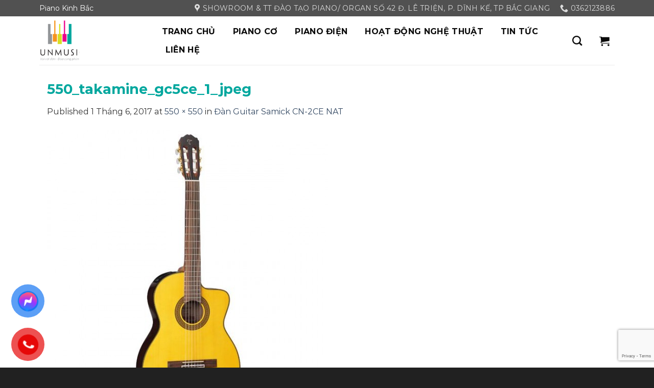

--- FILE ---
content_type: text/html; charset=utf-8
request_url: https://www.google.com/recaptcha/api2/anchor?ar=1&k=6LcUs9wrAAAAAFeE1mLhOG0-c2oWeuujP8gRAk31&co=aHR0cHM6Ly9waWFub2tpbmhiYWMuY29tOjQ0Mw..&hl=en&v=naPR4A6FAh-yZLuCX253WaZq&size=invisible&anchor-ms=20000&execute-ms=15000&cb=lsbjd0uq4rcs
body_size: 45207
content:
<!DOCTYPE HTML><html dir="ltr" lang="en"><head><meta http-equiv="Content-Type" content="text/html; charset=UTF-8">
<meta http-equiv="X-UA-Compatible" content="IE=edge">
<title>reCAPTCHA</title>
<style type="text/css">
/* cyrillic-ext */
@font-face {
  font-family: 'Roboto';
  font-style: normal;
  font-weight: 400;
  src: url(//fonts.gstatic.com/s/roboto/v18/KFOmCnqEu92Fr1Mu72xKKTU1Kvnz.woff2) format('woff2');
  unicode-range: U+0460-052F, U+1C80-1C8A, U+20B4, U+2DE0-2DFF, U+A640-A69F, U+FE2E-FE2F;
}
/* cyrillic */
@font-face {
  font-family: 'Roboto';
  font-style: normal;
  font-weight: 400;
  src: url(//fonts.gstatic.com/s/roboto/v18/KFOmCnqEu92Fr1Mu5mxKKTU1Kvnz.woff2) format('woff2');
  unicode-range: U+0301, U+0400-045F, U+0490-0491, U+04B0-04B1, U+2116;
}
/* greek-ext */
@font-face {
  font-family: 'Roboto';
  font-style: normal;
  font-weight: 400;
  src: url(//fonts.gstatic.com/s/roboto/v18/KFOmCnqEu92Fr1Mu7mxKKTU1Kvnz.woff2) format('woff2');
  unicode-range: U+1F00-1FFF;
}
/* greek */
@font-face {
  font-family: 'Roboto';
  font-style: normal;
  font-weight: 400;
  src: url(//fonts.gstatic.com/s/roboto/v18/KFOmCnqEu92Fr1Mu4WxKKTU1Kvnz.woff2) format('woff2');
  unicode-range: U+0370-0377, U+037A-037F, U+0384-038A, U+038C, U+038E-03A1, U+03A3-03FF;
}
/* vietnamese */
@font-face {
  font-family: 'Roboto';
  font-style: normal;
  font-weight: 400;
  src: url(//fonts.gstatic.com/s/roboto/v18/KFOmCnqEu92Fr1Mu7WxKKTU1Kvnz.woff2) format('woff2');
  unicode-range: U+0102-0103, U+0110-0111, U+0128-0129, U+0168-0169, U+01A0-01A1, U+01AF-01B0, U+0300-0301, U+0303-0304, U+0308-0309, U+0323, U+0329, U+1EA0-1EF9, U+20AB;
}
/* latin-ext */
@font-face {
  font-family: 'Roboto';
  font-style: normal;
  font-weight: 400;
  src: url(//fonts.gstatic.com/s/roboto/v18/KFOmCnqEu92Fr1Mu7GxKKTU1Kvnz.woff2) format('woff2');
  unicode-range: U+0100-02BA, U+02BD-02C5, U+02C7-02CC, U+02CE-02D7, U+02DD-02FF, U+0304, U+0308, U+0329, U+1D00-1DBF, U+1E00-1E9F, U+1EF2-1EFF, U+2020, U+20A0-20AB, U+20AD-20C0, U+2113, U+2C60-2C7F, U+A720-A7FF;
}
/* latin */
@font-face {
  font-family: 'Roboto';
  font-style: normal;
  font-weight: 400;
  src: url(//fonts.gstatic.com/s/roboto/v18/KFOmCnqEu92Fr1Mu4mxKKTU1Kg.woff2) format('woff2');
  unicode-range: U+0000-00FF, U+0131, U+0152-0153, U+02BB-02BC, U+02C6, U+02DA, U+02DC, U+0304, U+0308, U+0329, U+2000-206F, U+20AC, U+2122, U+2191, U+2193, U+2212, U+2215, U+FEFF, U+FFFD;
}
/* cyrillic-ext */
@font-face {
  font-family: 'Roboto';
  font-style: normal;
  font-weight: 500;
  src: url(//fonts.gstatic.com/s/roboto/v18/KFOlCnqEu92Fr1MmEU9fCRc4AMP6lbBP.woff2) format('woff2');
  unicode-range: U+0460-052F, U+1C80-1C8A, U+20B4, U+2DE0-2DFF, U+A640-A69F, U+FE2E-FE2F;
}
/* cyrillic */
@font-face {
  font-family: 'Roboto';
  font-style: normal;
  font-weight: 500;
  src: url(//fonts.gstatic.com/s/roboto/v18/KFOlCnqEu92Fr1MmEU9fABc4AMP6lbBP.woff2) format('woff2');
  unicode-range: U+0301, U+0400-045F, U+0490-0491, U+04B0-04B1, U+2116;
}
/* greek-ext */
@font-face {
  font-family: 'Roboto';
  font-style: normal;
  font-weight: 500;
  src: url(//fonts.gstatic.com/s/roboto/v18/KFOlCnqEu92Fr1MmEU9fCBc4AMP6lbBP.woff2) format('woff2');
  unicode-range: U+1F00-1FFF;
}
/* greek */
@font-face {
  font-family: 'Roboto';
  font-style: normal;
  font-weight: 500;
  src: url(//fonts.gstatic.com/s/roboto/v18/KFOlCnqEu92Fr1MmEU9fBxc4AMP6lbBP.woff2) format('woff2');
  unicode-range: U+0370-0377, U+037A-037F, U+0384-038A, U+038C, U+038E-03A1, U+03A3-03FF;
}
/* vietnamese */
@font-face {
  font-family: 'Roboto';
  font-style: normal;
  font-weight: 500;
  src: url(//fonts.gstatic.com/s/roboto/v18/KFOlCnqEu92Fr1MmEU9fCxc4AMP6lbBP.woff2) format('woff2');
  unicode-range: U+0102-0103, U+0110-0111, U+0128-0129, U+0168-0169, U+01A0-01A1, U+01AF-01B0, U+0300-0301, U+0303-0304, U+0308-0309, U+0323, U+0329, U+1EA0-1EF9, U+20AB;
}
/* latin-ext */
@font-face {
  font-family: 'Roboto';
  font-style: normal;
  font-weight: 500;
  src: url(//fonts.gstatic.com/s/roboto/v18/KFOlCnqEu92Fr1MmEU9fChc4AMP6lbBP.woff2) format('woff2');
  unicode-range: U+0100-02BA, U+02BD-02C5, U+02C7-02CC, U+02CE-02D7, U+02DD-02FF, U+0304, U+0308, U+0329, U+1D00-1DBF, U+1E00-1E9F, U+1EF2-1EFF, U+2020, U+20A0-20AB, U+20AD-20C0, U+2113, U+2C60-2C7F, U+A720-A7FF;
}
/* latin */
@font-face {
  font-family: 'Roboto';
  font-style: normal;
  font-weight: 500;
  src: url(//fonts.gstatic.com/s/roboto/v18/KFOlCnqEu92Fr1MmEU9fBBc4AMP6lQ.woff2) format('woff2');
  unicode-range: U+0000-00FF, U+0131, U+0152-0153, U+02BB-02BC, U+02C6, U+02DA, U+02DC, U+0304, U+0308, U+0329, U+2000-206F, U+20AC, U+2122, U+2191, U+2193, U+2212, U+2215, U+FEFF, U+FFFD;
}
/* cyrillic-ext */
@font-face {
  font-family: 'Roboto';
  font-style: normal;
  font-weight: 900;
  src: url(//fonts.gstatic.com/s/roboto/v18/KFOlCnqEu92Fr1MmYUtfCRc4AMP6lbBP.woff2) format('woff2');
  unicode-range: U+0460-052F, U+1C80-1C8A, U+20B4, U+2DE0-2DFF, U+A640-A69F, U+FE2E-FE2F;
}
/* cyrillic */
@font-face {
  font-family: 'Roboto';
  font-style: normal;
  font-weight: 900;
  src: url(//fonts.gstatic.com/s/roboto/v18/KFOlCnqEu92Fr1MmYUtfABc4AMP6lbBP.woff2) format('woff2');
  unicode-range: U+0301, U+0400-045F, U+0490-0491, U+04B0-04B1, U+2116;
}
/* greek-ext */
@font-face {
  font-family: 'Roboto';
  font-style: normal;
  font-weight: 900;
  src: url(//fonts.gstatic.com/s/roboto/v18/KFOlCnqEu92Fr1MmYUtfCBc4AMP6lbBP.woff2) format('woff2');
  unicode-range: U+1F00-1FFF;
}
/* greek */
@font-face {
  font-family: 'Roboto';
  font-style: normal;
  font-weight: 900;
  src: url(//fonts.gstatic.com/s/roboto/v18/KFOlCnqEu92Fr1MmYUtfBxc4AMP6lbBP.woff2) format('woff2');
  unicode-range: U+0370-0377, U+037A-037F, U+0384-038A, U+038C, U+038E-03A1, U+03A3-03FF;
}
/* vietnamese */
@font-face {
  font-family: 'Roboto';
  font-style: normal;
  font-weight: 900;
  src: url(//fonts.gstatic.com/s/roboto/v18/KFOlCnqEu92Fr1MmYUtfCxc4AMP6lbBP.woff2) format('woff2');
  unicode-range: U+0102-0103, U+0110-0111, U+0128-0129, U+0168-0169, U+01A0-01A1, U+01AF-01B0, U+0300-0301, U+0303-0304, U+0308-0309, U+0323, U+0329, U+1EA0-1EF9, U+20AB;
}
/* latin-ext */
@font-face {
  font-family: 'Roboto';
  font-style: normal;
  font-weight: 900;
  src: url(//fonts.gstatic.com/s/roboto/v18/KFOlCnqEu92Fr1MmYUtfChc4AMP6lbBP.woff2) format('woff2');
  unicode-range: U+0100-02BA, U+02BD-02C5, U+02C7-02CC, U+02CE-02D7, U+02DD-02FF, U+0304, U+0308, U+0329, U+1D00-1DBF, U+1E00-1E9F, U+1EF2-1EFF, U+2020, U+20A0-20AB, U+20AD-20C0, U+2113, U+2C60-2C7F, U+A720-A7FF;
}
/* latin */
@font-face {
  font-family: 'Roboto';
  font-style: normal;
  font-weight: 900;
  src: url(//fonts.gstatic.com/s/roboto/v18/KFOlCnqEu92Fr1MmYUtfBBc4AMP6lQ.woff2) format('woff2');
  unicode-range: U+0000-00FF, U+0131, U+0152-0153, U+02BB-02BC, U+02C6, U+02DA, U+02DC, U+0304, U+0308, U+0329, U+2000-206F, U+20AC, U+2122, U+2191, U+2193, U+2212, U+2215, U+FEFF, U+FFFD;
}

</style>
<link rel="stylesheet" type="text/css" href="https://www.gstatic.com/recaptcha/releases/naPR4A6FAh-yZLuCX253WaZq/styles__ltr.css">
<script nonce="Tr3QJVP4A73miFvYQu3sRg" type="text/javascript">window['__recaptcha_api'] = 'https://www.google.com/recaptcha/api2/';</script>
<script type="text/javascript" src="https://www.gstatic.com/recaptcha/releases/naPR4A6FAh-yZLuCX253WaZq/recaptcha__en.js" nonce="Tr3QJVP4A73miFvYQu3sRg">
      
    </script></head>
<body><div id="rc-anchor-alert" class="rc-anchor-alert"></div>
<input type="hidden" id="recaptcha-token" value="[base64]">
<script type="text/javascript" nonce="Tr3QJVP4A73miFvYQu3sRg">
      recaptcha.anchor.Main.init("[\x22ainput\x22,[\x22bgdata\x22,\x22\x22,\[base64]/[base64]/[base64]/[base64]/[base64]/[base64]/[base64]/[base64]/bmV3IFVbVl0oa1swXSk6bj09Mj9uZXcgVVtWXShrWzBdLGtbMV0pOm49PTM/bmV3IFVbVl0oa1swXSxrWzFdLGtbMl0pOm49PTQ/[base64]/WSh6LnN1YnN0cmluZygzKSxoLGMsSixLLHcsbCxlKTpaeSh6LGgpfSxqSD1TLnJlcXVlc3RJZGxlQ2FsbGJhY2s/[base64]/[base64]/MjU1Ono/NToyKSlyZXR1cm4gZmFsc2U7cmV0dXJuIShoLkQ9KChjPShoLmRIPUosWCh6PzQzMjoxMyxoKSksYSgxMyxoLGguVCksaC5nKS5wdXNoKFtWaixjLHo/[base64]/[base64]\x22,\[base64]\\u003d\\u003d\x22,\x22fcKxTMOGGMKrwpLCtMOmdFFQw5AKw5UKwqDCtErCksK0EMO9w6vDtR4bwqFuwoNzwp1UwrzDulLDql7CoXtyw4jCvcOFwrnDh07CpMOAw5HDuV/CnCbCoynDv8OFQ0bDuQzDusOgwrbCscKkPsKkRcK/AMOiD8Osw4TCu8OWwpXCmk0zMDQ8dnBCfsK/GMOtw5bDl8OrwopwwpfDrWI4AcKORQtJO8OLb3JWw7YKwq8/[base64]/[base64]/[base64]/DiMKRw5kZFCEQTMK7w6o7w6HCgB0/wqACd8Omw7E8wogxGMOybcKAw5LDs8KycMKCwo4fw6LDtcKpPAkHAcK3MCbCqMOYwplrw7xbwokQworDisOndcKww47Cp8K/wpU/c2rDrMKTw5LCpcKqGjBIw4zDv8KhGW7CmMO5wojDrsO3w7PCpsOUw5MMw4vCsMKcecOkacOmBAPDtXnClsKrfgXCh8OGwrDDl8O3G0UNK3Qww49VwrRsw5xXwp5tMFPChFbDgCPCkGg9S8ObNxwjwoEkwrfDjTzCkMO2wrBodMKTUSzDoxnChsKWWlLCnW/CkBssScOfYmEodXjDiMOVw40+wrM/ZMO0w4PClmvDvsOEw4gJwqfCrHbDmAcjYizCiE8aXcKJK8K2AsOibMOkHMOnVGrDmcKmIcO4w6/CisOlDcKFw4JBOVvCvHfDpQjCvsOaw55/F2XDhx/Ck15dwrx+w5txw4FnQlNAwrkLPcO+w5ZewrE2GX7CkcOpw5nDqcOWwo4+OCfDthwKK8OYXsKow5sowozCgsOwGcO6w7nDjVbDsSvCkkrDq2rCsMKnBFXDqDhMZ1nCtsOnwoTDjcOlwp/CosO2wqzDpTN7SxlJwqXDnzVqdXMHNHQfZMO6wpTCkTcAwr3DqyJqw4FeDsKIBMODwqTCjcOPbjHCsMKWJ2Q2wq/CisOXQSsww4B5LcKqwpjCrcOwwpIdw7tQw63CoMKzO8OEK3goMcOPwrEZw7/CqMK1esO/wo/[base64]/R8KrMFpLZMKSZcOWw4jDuMOnaMKOwo/CkMKme8OCw54mw7zClcOCwrBWNT/[base64]/ZijClMKQC1wDNMO0w7jDpiLDoEs3FcKeRH/CucKIfgcyasOxw5bDnMOzFXdLwq/DtzvDs8K3wrXCgcOew5IXwpXClDMMw49+wqpEw6g7WQjCocK3wrYYwodVIVg0w4gSH8OZw4HDuAVgFcOme8K7NMKww4nDh8OXLMKYFMKBw6PCiQPDqHHClTHClsK6wovClMKXF3PDi3V7XcOJwo/CgENmUixSXk1sS8Orwox+DhApFWZaw7MIw5ATwol/[base64]/DncKnO8K8UMK8QyvCinRbwqrCg3zCnVjDrGcxwqfDjcOHwo/Dh1lzT8OSw6kCBSkpwr59w54HKsOuwqEJwo4HLnVfw4pGfMKuwobDksOAwrUNJsONw5DDtcOfwq58NADCqMKCacK0MSjDnTxbw7XDqRPDoFRYwq/DlsK9TMOLWSjCrcO3w5YECsKbwrLDkz4pw7QSYsKSEcObw5zDtMKFa8KcwrYDE8KaK8KaFU5RwqDDmyfDlBXDsTPCiV3CtzNrZGYifEp5wobDisOUwq9bbsKhRsKpw47DkVTCkcKHwrE3NcK5eHU5w5h+w58gC8KvLCUHw4UUOMKLaMOSVD/ComogWMO1cTzDjihYBcOTdsKvwr5vE8K6cMKtcsOZw68Yfi1JRhXCqUjCjhLDtV8xDkHDicKOwqrDp8O+PUjCmD7CssKDw6vDrgvCgMOww41DIiPCrlZ3FkPCqcKOKz5zw6PCmsKRU1ZoecKvSmfDhMKJQUfDp8Kmw7xgGmddCMO9PcKVChRqM0PDqH/ChXkxw4TDksKHwqdtfTvCr1p2P8KOw6rCkTDCnHjChMKfUcKiwrJCBcKEPzZ7w5h9DMOrMBN4wpXDkm06cmQFw6jDvHp9wqAFw55DfEApDcKSw6NOw5AybsKtw5gXbMKQA8K2JQrDtMO/YDZWwqPCpcODZyciOSjDkcODw75nLRAKw5Y2woLCn8KvacOcw48uw63Dq33DkMOtwrLDucO6VMOrdcORw6HClcKPZsK5QsKowpPDnhDDvXvCsW5tDA/DgcOxwrXDjBbCisOTwpByw4HClVEAw5vCpwIdQsOmZGzDmhnDii/DmmXCpsKkw5R9S8K3OMK7CMKrBsKYwp7CiMKmwo9hw7RQwp1VQFvCmzHDgMKvPsO+w6lQwqfDrGrCncKbGVFqZ8OBC8KeeGrCssOkHQItDMO9wpBoGmXDknd6wpZGWMKxIlQiw4/DinLDpcO6wpg3PMOXwqzDjyk0w5xOfsO4EhDCsFXDhkMtTx3CjMOyw5bDvhw6SU8QH8KJwpoNwpdhw6XCrEkNIw3CrjzDrcKcb33DrsOhwpoqw44pwqJrwoQScMKdNzEZfMK/[base64]/DpALCjMO6wo8maWVdw6EISsKkF8Oyw6/DsH4ST8Kow5lrQ8OnwqXDqArCtmrCp1hZdcOgw4okwptvwr99e2DCicO0WlsWEMObfGczwrwvSXLCqcKCwq0Cc8KJwoFkw5nDocK+wpsvw4PCl2PCu8O1wpVww67DiMKqw48fwqcHA8KyM8KzSSdJwoTCosK+wr7Dow3DhA51w4/DjmseacOqOhtvwowgwp5MTTfDpHFSw4lSwqXCusKiwpjClypzPMK0w5TCucKCDMOTNMO3w602wpzCicOiXMOhfsOEQcKeVh7CuwRJw7vDtMOyw7nDhR/CjMO+w6ZpLXPDvy5dw4pXXXPClgvDjMO+fH58RsKHL8KkwqzDqllmw6HCnzfDjC/DhsOdwoV1WnHCjsKcfz5zwo45woI8w5XCosKcWCp5wqDCvMKQw4YaRXTDqsKqwo3CuWEww4PDi8KaZkdNYsO0NsOSw7bDiHfDrsOhwp7CtcOzF8O1WcKZLsONw7/ChWDDiEFQwp3CjX5qKG5VwpgrNF4dwrfDkVDCs8KMUMOZU8O0LsO9w7DDgsO9bMOLw6LDucOUQMONwq3DmMOBMGfDvBXDpFHDsThAaxUiwoDDgj3CmsO2wr3CgsKvwow8L8K3wqs7IW1yw6pEw7RKw6fDn0Iyw5XCnjUUQsO/wpTCv8KxV37CssOaFcOCPsKDNzIKc3HCjsKZSsKewqphw77Cnh8ywrUqw67CncKBaWRJcSk8wpbDmz7CkVXCnlXDvsOaPcO/w47CsCvDtsK4YRDDsTRhw5d9acK5wqzCm8OlFMOWwq3ChMK7AGfCqmLCklfCmGzDoAsAw7wAFsO2esO5w5EGRsOqwoPCv8O7w54tI2rDpsOXIERqKcO3QcK+Tz3DgzTCkMOtw55aLkzCplZCwoQKPcOVWnlmwqXCl8OFA8KpwprCtxZ8EsKoRVUce8KsACDDq8KxUl/Dt8Klwqt7aMK7w7LDlcO4P2Q3aGTDgUtrOMOCKjfCmsOfwovCicOXJ8Ktw4dpMcOPU8KZCFAVA2LCqAhAwrwdwp/[base64]/CscOYw7Ekw703UwQwSUrCrcKvOgLDr8OnRMKQcQ7CgcKNw6rCqcONccOtwp8FQyozwrPDusOgAlfChcOmw6fDkMOCwrILbMKVdnJ2PlpwHMOLKsKbZ8KQemnCqTfDiMO4w6RgaTjDksKBw7vCpz4becOywr0Uw4pqw70Twp/CqX8uYT3DkUbDg8OHQ8OawqlHwpLDusOawozDjMOfKEd2WF/DtFZzw4jCvXItCcO6RsKnwrTDusKiwrHDncKzw6Q8c8Kww6HCu8K4U8Oiw7IKKcOgwrvCq8OMD8KlEDzDigXCjMO1wpUdIR5zYsKUwoTDpsKRwq5vwqcKw4MGw6tLwoUswpxnWcKWUEMdwo3Dm8OywqDCpcOGe1sSwq7ClsO7w6dGFQLCsMOHw7sQbsKgMiF/KMKnGgo1w7ciOMKpLjBLJMKhwq1bPcOoYBPCrUY/w6BzwpnDjMO/w5DCsUTCsMKUDsKewrzClsK8QSXDq8KlwqfClwTDr3Acw5fDgzwCw5lOTDDCg8KSwrbDskfDi0XDgcKTw4djw4sPw444wpQYwpPDtRkYKcO7TMOBw6zCuiVbw4NBwp54HcOrwrnDjTTCp8OGMsOFUcK0w4PDjFnDpidSwrLCpcKNw6o7wpQxw6/CqMOTMwbDkhUOOlbCtWjCi1HCg257AgzDq8KGKk1QwrLCq3vDmsOQHsOpOlNQbcOpScK+w5HCv23CqcKWCcOtw5/CkcKQwoNOFAXDs8KLw6YMw7TDvcO9TMK2UcKOw47DpsOiwr1rOcKqR8OGYMO+wqYCw5l/RV1YBRbCjsO/Bm3Dv8Ouw7BBw6nDjsO6dT/DoEtWw6TCoBAnb0gdJsO4J8OARDBbw6PDkCdow5LCmHMFCMOOMC7ClcObw5UDwrkKw4oyw4vCk8OawqvCoW/Dg1ZFw6grbsOvajfCocOvC8KxPTbDrloFwqjDij/CtMOlwrXDvURZXFXCj8KIw7Ywa8KrwotQwrfDhD3DmSc8w4Ucw4slwq/DuTNdw4oSOcKoTB4Adh/DmcOpSjPCu8OjwpBgwpJ/w5HCs8Omw7QTXsOSw60sRSzDk8KYw7MxwqUBdMOLwo15JsKnw5vCoFjDiHDCicKbwo1SVykxw4FCXcOnWUEvwoFNLcKswo/DvjxkNcKwH8K1YcKtTsO1MR7DrVrDhcOyZcKgCR1Nw5BlBSTDosKuwpMzU8KdbsO7w5LDuwvCphDDs1gcCMKFCsKBwoDDrWbChiRobCXDjRllw5dMw6tCw6/[base64]/IcKAAk5LwqHDtxDCsirDlwbChGvCocKzAMONAnA9GlxMOMKGw4pCw418XsKmwrTCqHMiAjMHw7zCjwQAeT/CnTU4wq3DnhYFDcK+YsK9wofDpmRgwq0Jw6LCnsKHwqnCpTM3woBOw65hwrvDvhtfw58AByE2wq0xEsOBw5fDq11Mw4A9OsObwpDCv8OwwqvCmXZ6aFotDxnCrcKWUR/[base64]/[base64]/DrXozw6UEwopgKFnChMOZwrsCwphLwrpMw5MSwo9gwp4JdF8LwoXCqyHDr8KbwpTDikw5WcKGw5HDgcKmF38KVxzCo8KGaA/DgcOoSsOewpzCpxNaLcK/wrYLK8OKw7lvZMKjCMOGXUxXwqfDt8KlwrLCl2U+w7tmwr/CkRnDrcKAfn5gw45Xw6VDDyvDmMOudE3CgDYIwoUDw5UZUMKrYAQ7w7HChcKVHMKew41Ew7RnQDcbZDvDo0EhG8OpZz3Di8OIZ8KVWFgMHsO7AMOewpvDpzLDgcOPwp0qw5FnMXpcw7DCvgxoT8KRwqNkwpfCj8KAUmkfwpzDmgpPwonDvjBIKV/[base64]/[base64]/w5fDvS/DuMKCw7wpI8KRfknCiDxUwrrDisOpAzlVPsKnKcONQWrCq8KyFzMxw5w6OsOcUsKmPlhPM8Okwo/Drnl2wo0Lwo/CoFrCuT7CpTBVZV3Cg8OmwqLCqsKJSm7CgsO7bTYuO1ofw4rClcKETsKDFijCm8OEGg9HdAIlw6cPV8KswrbCnsOBwqdPW8OiHDQQwrHCrw5ZaMKXwrTCmFsAfzNEw5fCn8OeJsOHw5/ClSkiMMK2SlzDrX3Cpmpcw7QmO8OwR8Oow4vClRXDoms+PMO2wp5nQcOZw4TDh8KUwoZJe34BwqDCocONRiwuVBnCoSsYPcOgYMOfBXcDw4zDhS/DgcK+W8KyUsOgA8O3SsKBJ8OMwr1Sw412IBzCkDggLSPDogHDuwMpwqEyEwAwXB0mEA7ClsK9aMOUGMKxw4DDowbCoQjCqcOnwoDDh3NBw4XCgMOrw4EfJMKEccOAwoTCpT/CqgHChwIUW8O2S3fDjE15RsOvwq8Fw5FiYcK4QhM6w7PCkQs2Z0YswoDDuMKFHmzCjsONwozCiMOJw6MOWAR/wpfCscOiw65eOsK9w5bDqcKcIcO/[base64]/wobClnvDq8OWwoDCixjCo8OfelrDqXLCkDzCtwhCHcKLI8KTaMKVTsK/[base64]/DiG7DlsKcwrPCvX1cMsOELMO+PxHDucKRETbCtcKYV0jCisOOdDzDhsKRAB7CrRPDkQfCpgjDmE/DhxcUwpDCosOKcMK5w4EdwoRVwpjCv8KvJnVIDTJYwpzDqsKLw5cDwqjCsmHCkEMHKWzCv8K3BjbDgsKVIWLDu8KEZ07DgxbDgsOGLQnDjBzDpsKXw5dqSsO6LX1Cw7NqwrvCgsKBw4xHIyBtw6TDvMKufsOPwpjDscOYw6JlwpxOMxZtfxjChMKGeH/DpcOZwoPCrlzCjSvCusKEH8KJw6xywovCqStQLzVVwq/Cl1PCm8O3wqLCszcHw6hKwqJ3QsO2wpnDkcODCsK5wrZtw79/w4IpYUx2MirCnhTDtRjDtsO3PMKqAiYmw5lFE8OvXidaw4zDo8K3Ak7CscKRJnBkUcK6e8OCNUPDgnwMw5pNOHfDoSglO0/DucKRPMOawpPDnHQiw7U5w5s2wrfDvGAcwpTDrsK4w6ZFwq7CsMKGw7U+C8Oaw4LDlmICJsK9b8OjJyFMw4wHeGLChsKgRMK5w4U5U8KSRVXDh2PCq8KYwqvDgsOiwrktf8KfDsKow5PDvMODwq49w4bDugrCg8Kawo0UUg1PND4zwqnCmsOac8OYXcOyCzrCgH/[base64]/CvMKzwqsZD8OUwoPCt2nChsOISSTCoFoSaVNFF8O/N8OgfCbCuBpUw69fOwzDncKZw6/CocOaeR8ow5HDkV1sTHTCv8Kcwr7DtMKZwp/DucOWw5rDh8ORw4ZJdVHDqsKcF0d/DcO+w6tdwr/DncO5wqHCuEDDjMO/w6/[base64]/O8Kzwr5zMcOvwoFYwofCkmTDiGIvwo7DssKsw7LCosOIS8Opwr/DjcKjwphOeMKsagYpw6/DjMOpwpnCplkxWzcdFMKYJ0DCscOQWhvDrsOpw5zDksKmwpvCtMODSsKtwqTDosOFMsKGUsKiwp0rE1TCoEZvQcKOw5vDpcKvccO/XcOCw4MwUHzCpBrDtipCPCdidihVAEZPwo0nw78Ewo3CocKVFsK3w73DkV9qHV0Dc8KvagTDjcKhw63DtsKabXzDjsOUcnvCjsKgP2jDsRJmwoDDr1UHwrLDkxJ8PT/DqcORRk03QgF8wp/[base64]/Cu8OUKCrClFXDkUkjVMOveMK9w4AwworDnsO3w6/[base64]/Dq3LCo8K9LxfDmsKHTcKbTsKMM2DCh8KGwpHDt8KkJzrClX7DnG0Rw5/CgcKww5rCvMKdwop2XyjDpsK6w7JdHMOLw6/DoybDjMOfw4fDqGZxccOWwqMhJcO4wovDtFB5DxXDkxYkw6XDsMKrw4kNdB/CiEtWw5fCu20rDWzDgTZCY8OswotlLsKcRzFqwpHClsO5w7PDicOcw5XCvi7Dn8KWw6vDjm7Dp8Kiw4/[base64]/CpCU8GcKGw4HCrQRIw6PDvhdlw4NDw70zw7V8K1/DkSvCuk/[base64]/CvSQEKDrDt8O0SBtyw61Lw7LCoMKgFcK7wpN1w4/Cm8O4J2EFJMK5HcOWwqjDqm/CnMOSwrfCt8OxPMKFwonChcK2STHCs8KbVsOUwq8IVBgPXMKMwo5WNMKow5LCphbDlsKKRA/[base64]/CqMODwrzCugojw5kewrnCi0vDhDpmHideH8ODw4bDj8KgAMKOY8Otb8OQczt/Xh1hOMKywqs3byXDrsK7wpvCu3U+wrPCrFJtD8KiQzXDiMKfw5PDncOlVwQ/PMKPdkvDrQ03w6LCpsKrLsOcw7zDjgTCnDzDl3DDtgjCrsKhw6XDhcKewp9xworDoxLDksKgO11Uw7Udw5LDpMKuwo3DmsO+wqVlw4TDg8KLIRHCn0PCpQ5gCcOqBcKEOmN2bRfDllwxw74wwq7Dl20PwoECw4ZqHk/DkcKuwp3DqcOrTcOsCsOxc13DpWnCqVHDpMKlM3vCkcK6DDULwr3CknXCscKzwrzCnynCgCl+wrV4E8KZM3EEw5k0BzXDn8O9w6k6wo8pbDfCql5iwrZ3wqvDhEnCo8O0w5gCdjzDlwXDusKSKMKkwqdtw5kUKMKyw4bCik3DrQfDrsOWRMO2ZnfDhR0GfcO0YiVDw5/CvMOsCyzCrMOJwoBLHX3CtsK7wqHDh8Oqw5xJH1PCiCjChcKrDx5PE8O4BsK6w5HCmMKEI01nwq0+w5DDgsOvSsK3GMKJwrc/[base64]/CvMOZwoHDoxfCscO+w4bCtMK/Y1plM8KvwqzCssOCamjDt3fCmcKrBF/Cm8KHCcOBwpvDhSDDo8Kvw6jDoC5iw7wQwqXDlMOnwqjDtzFVfj/DsnPDjcKTDsKHFgpaHio2acKywpUIw6HCp2ZQw4pVwp19LUt6w7IDGhzCrHHDmgN4wrhWw73CrsO7e8KzPSEZwrzCk8O7HAJ8wrkMw6x/XDrDrsKGw60VQsOywpzDjid+LMOEwrPDo31QwqYzEMOBXFDCn3LCn8KSw71cw7bCjMKvwqbCvsKkcUnDiMOUwpAsLMKDw6fCg38lwrNJOxIEwrNEw4/DrsOeRg0Uw65Aw7jDmcKaMcKMw7Aiw5EELcOIwrwGwrXDrhh0CjNHwr8dw7fDlsK3wqvCs0dQwoVrw53DgG3DgcODwoZBc8OnKxTCsHYhdHnDgMOsAMKgwpJSZnPDlhk+B8Obwq/[base64]/b3bCo8KlwqPDkmrCvsOpwrjDmSceY8O6wrbDkiHCkVLCssKpJU/DrznCkMO3Qi7Cg3QgAsKTwoLDvlc3bijDsMKow6ZGDWR2wojCiDzDqnksKR94wpLCoQ8LHUJpEVfCpE51wp/DqlrCpm/[base64]/wpnDojwYEMK4dw7DucOeHAvDqzfCrMKzwqcxw6fCksOVw7BaLsKMw6QGwpPDp1XCqcODwqofTMOtWDbCnMOhSwVtwodFVGPDkMK3w5vDk8OUwphYdcKhNnsqw6lRwq5Bw7DDt0hYGcO/w5TDosOBw6bCmMKwworCryc0wqLDicO1w7VlT8KZwrN+w5vCs0bDhMKewqLClCQ5wq4ew7rDoQLCp8O/wpZGa8KhwrbDksO8KAnCswAcwpbCvmkAfcKbwohFX1vClcK3YEzCjMOkbsK3H8OkHMKQHynCusObwr3DjMKsw77CowEHw4Q8w5Rpwrk7TcKywpt5JF/CpsOwSEbCpjMPJi4+YU7DlsKZw57CtMOUwrjCqHLDuSN4Mx/[base64]/[base64]/[base64]/[base64]/CnsKNL8KMw4oyKcKvAEsbDW3Cr8OWw4YIwp8IwokNXMOzwqrDvzZaw6QKRm9bwpRXwqFCLsKvccOcw6XCqcOaw79xw6vCgsOVwrzDgMKEET/Dhl7Do0thLS0nHhrCs8OHdsODIcKMCsK/E8OrOMKvIMOvw57CgRk3UcOCZ2slwqXCkh3ClcKuwpPCrz7DoUg4w4E7wqnCg0kdwofCg8KDwrfDsUPDnXrDux7Ck0xew5PDjUQdF8K3RHfDrMOWAMKiw5/ClDIwdcOyOUzCh0zCuQ0Ww7Brw67CiRXDmEzDn3nCgghZfMOqNMKnBMO+H1LDk8OuwpFtw5LDkcO7wrPCk8O1wpnCoMOFwq7DssObw5YJY3JTUX/ChsKjCE1awqgSw4cMwrfCsR/Du8OjD1vChQrChXXCtlB6Tg3DpRB3VBQawoUJw5EQTAnDg8OEw7bDnMOoMVVQw41BJsKMw5oOwpRaCMO9w57Cuklnw5gJwq/[base64]/[base64]/CjMKUwrUQS8Olwr3DrcO8w7UGXx1oacOqw6x+woJdeh4seWzCocOcFFTDosOLw5olNG/DhsK2wq3Cv17DvAbDkMKAcmjDqwVINEjDtcKlwofCiMKNasObDh4pwpAOw5rCo8Onw4bDvisVW35/ARZQw5BJwow3w4krW8KWwqpUwqA0wrDCksOfOsK2UDBtbRDDj8Ovw6sjCMKBwoQRXMKMwpFmK8O8WcO1X8O3OMK8woTDnQ7DhcKRRk1ofMOBw6xwwqbCvWxnXcKWw74cKgTCmiU4HDcaXzbDjMK/[base64]/wrXDksKLEsOyRsObwo1gZsKwWcK6w6lawqXCmcKPwoLDim7DlMKNZwtbUsKrwpDDhMO9C8OVwr7CsyEsw6wsw7BMworDmWfDhcOuQcO4Q8O6UcObHcOJO8Kiw7fDvGvDusOOwp7ClGTDqVDCj2DDhQ3Dg8Ohw5RrGMOibcK/CsKGwpFxw6Vaw4Y5w45jwoUwwqI0W05SX8OHwqsvwo/DsFJvI3Nfw43CkB86w6tgwodNwp3CrsOZwqrCrC1lw69LKsK3OsOZT8Kpe8KPSEPClzFGdQtUwo/CjMOSVMOABAjDj8KSZ8O2wrJ0woDCjSnCgMOkwr3CjRPCvMKMwoHDkV7DtjLCtsOVw5DDrcK2EMO/[base64]/[base64]/TMOMMUpgcMOvwq58w4/Dr8Onwq/DsMKGwoDDicKVUHTCglgxwpJKw5zCh8K2SzPCmg4VwoEow4LDocOmw5XCiFM/woLCgBQ5wqtJCFrCksKuw6PCksOxIzhMd3Vjwq3CpMOAFVvDsDt7w4DCnUJ6w7/DucO5bmvCvT3CryDCsBrDgcO3WcKswqERHsKTQMO0woINRcKhw6xSHMK/[base64]/CsCx3PMKywpLDkmXDp8Krw7sEwpN+FFfCjsK7w7/DtVjCm8OCTcKAFlRswoLCh2JATB1Dwr18wo7CocOswqvDm8Onwq3DimLCvsK7w5gHwp4Xw4lrQcKxw7/CulHCoj7CngVzEMK9KMKxGXU6w6IIdcODwpI6wpVHasK2w78Hw6t2RcOmw4RZM8OvQMKrw7NNwrplbMKHwp58Mk1VTSABw4M3JjzDnH5jwqLDiBTDmsK7fjPDqsOXwobDgsK1w4cwwpxUeToWHDsqEMOmw7gZQlcTwqBlVMKowovDv8Omdk/DnMKXw7pmJAHCsD4wwpJgwqhHM8KYw4bCqz0JT8OYw4k1w6LDogTClsOWMcKBAsKSLQ3DpxHCjMObw7LCnDgFW8O1w7rCqMOWHG/DpMOPwp0hwrvDhcOCPMOmw6TCjMKPw6PCoMOlw7LCnsOldMOcw5zDj29WPGDCnsKXw7vDq8ObJRYgd8KDV11lwp0lw7/Dm8O8wovDsE3Cj2BQw4FxK8K8HcOGZsKDwqUew6DDk0sQw4Efw5PDusKTwrkew4hew7HDk8O/RTEIw6puMMKGYMOaUsOgaCrDvh4FUcOfwoLCt8OMwq4uwqIfwrB7wq1QwqQ8WWPDl0d7cTrCpMKOwpQrf8ODwpgQwq/[base64]/ChwtTXcK8cMO6YMKZTsK6wqbCn03Cm8Kzf3kGwrlsAsKRHn0AJsKeJ8O/[base64]/DtkvDuTVdIsKqwqHChwtbwr5Ew4LCsVpfGlM6ACAGwozDpAvDvMOZTxvCgMOBWjp7wrwhw7FvwoJ+wrXCsXk/w4fDrgbCq8OwIkHCjiAuwrfClmkMN1zCgmEQbcOWTmjChC4nw5bCqcKzwr47NgXCvwNIO8KkE8KswrnDpg3Du3zCkcOgB8OOw4rCtcK8wqVeGgLDvcK6b8KXw5F1McOow4Qlwq/CpcKEPcKRw5wBw4w4ZcKHb0DCtcOpw5FOw5DCl8Kzw7fDmcOVNgjDhcKPOBXCuUjCpkLCicK+w7UDOcOfDTccMhk3ZEl3w5zDoicCw5zCrH/[base64]/CumTCtsK1SsORw5DCjzQ8w6cHw5YWwrdpw7Rcw7ZNwpcrw6/CijDClwDCsT7Cm3Zzw4gifcK9w4FIAhgePQQiw55GwrsRwqnDjkFAdMOkV8K0X8OfwrjDm2ZHJ8OxwqDDpMKZw6vCisK/w7XDgHkPwo1gTTjCscKqwrEaE8O0AnB7w7Z6bcOwwojDlVUpwonDvn/DsMKFwqpKLD7Cm8K3wq8SHi7Dm8OKBMO5a8Ouw4cSw6o+K0/DhMOlJsOLZsOpMHvDolMyw4HClMOjCgTCiXTCiTVnw6/CngkxKMO7e8O7woXCihwCwpfDh2XDgWbCpH/DkWfCvXLDp8KxwpQXe8Kae3XDmCfCp8OHfcObVDjDkxzCpl/Djx/DncOEATs2wpNlw43CvsKFw6LDhXDCv8Klw6jCicO1egrCun3CvsOxeMKJK8O3WcKkUMKRw7DDkcO5w7dDcGXChznCvcOhUMKMwrrCmMO+HFYJWcO+w6pgVQUYwqxhBRzCqMOFPMOVwqkTe8Krwr0WworDi8K6w6nClMKPwr7CmsKicm7CnTs/wqLDhDrCt1vCiMOhJcOkwoUtEMKWw6woLMOBwpsuZVxQwo9BwrLCjsK7w4nDpsO/[base64]/Cg8OAMkJmB8OLw7BPwpzDusOBd8Onw41swodcYmAWw4FxwqU/GiJ4wogkwrHCnsKfwoTCpsOjCGbDnVjDpMOuwokVwpBJwqpPw4A/w4Ykwq7DlcOTbMKQccOMXHg6w5fDn8OAw4vCisOVw6Nnw4vCuMKkfWB5acK9BcOPQBQpwqTChcOsEMO3IRIrw4fCpEfCl2lcK8KATS9RwrTCgcKLwqTDr1l2wpMlwrvDsT7CpT/CrcKIwqrCnR8GasKPwqfCmSjCvgU5w4tkwqXClcOACD5xw65Dwq7DrsOow5tPZUjDr8OAHsOFNsKKEU4cSwQ+FMOBw7g/[base64]/DkUPClMKMXz3DrH/DhcObesO+w5w5w5jDhMOMwo9Qw6rDgRBCw6TCmiHCtjzDm8O3w5tVfirDqsOHw5/CnkjDt8KhCMKAwrI8EcKbEUXDo8OXw47DnG/DtXxIwqd+OiY0SV8HwohHw5TClXkJQcK9w7onLMK0w5XDlcOswpjDu1oRwqUqw7Q9w7ptUSHDmioNOMKNwpPDnBXDmBp/UkfCiMORL8OqwoHDq2fCqFFsw4wAwqHCi2jDlwDCnsOBIcO+wpduFkTCiMOMHcKsRMKzcsOwesOlF8KMw4PCqmh2w4lYcWU6w4p/w4IaEnk8H8KRB8O3w4rDvMKcBlXCiTlIZSXDhj3CmG/[base64]/[base64]/[base64]/DlFbDpcKgw63DisO0w7IRJFnDiG9Cw63DqsOMSsOMw6rDqRjCqHgfw7slwoBkKcONw5XChcOGZx5DAgDDuhhTwo/DvMKKw6RUaHzDhGAgw55/a8OPwoHDnk04w6BsdcOjwogZwrQ2TgtjwqM/CxMgIyjChMOAw74sw6nCuwdXFsKZOsKSwoN1WUDCojgYw5kSG8OtwqhmGUHDuMO6wp45Ei41wrDDgHs0CHcqwphqWsK3ZMKPaFZ9G8OQL2bDkSzClzgkBzdaUsO8w7vCqk41w70mGBUbwqN7QlLCrBLCgsORa15RNsOPB8OxwpA9wq/[base64]/DrMKywqXCgWMVAcOhw6PClcOPZ8OPw4nDuVR+w5rDmHZcw7s6YsOjLU7CoVlGX8OeAsKqAsKWw5UIwoIHWsK/w6LCvsOyWVzDrsK/[base64]/Ct8K6LTEoM8OcfcKoX8OYw4xgwq4pAR/Dsk9+eMKPwokOwrTDihHDuhXDjTnDocO3w5LCscKjfysKLMO+w4jDn8K0w4nDocOzc1HClETCgsOUdMKtwoJ0wr/Cg8KcwotCw5AOcisuwqrDj8OuFsOYw4hBwozDjiXCrBTCusOgw5LDoMOeSMOGwpwtw7LCk8ONwopywr3DljHCpjTDgHZSwoTCpnfCvhYyTcKLZsOZw4Jpw5DDlsOyEMKnCFxQRcOhw7jDvsO+w5HDscK/w6bChsOiMMKBaz/CpmLDoMOfwpTCp8Oaw7rCisOYDcObw48HX2IrBXzDqcOlEcOxwqk2w5Ysw7nDkMK+w4cLwrjDrcKtTMOYw7xEw7YxO8KkSTjCh1XCgjtnw5TCoMO9NB/ClHc5LGvDn8K2VMORwptww6zDp8OvCiVVC8OrE2dKFcOHe33CpSJDwoXCi1Bqw5rCth3Ct3o1wp0Pw6/DlcOfwpLCsiM8csKKccKpcC91ZTnChDbCs8Krw5/[base64]/[base64]/[base64]/wo7DocO1wqvClMOIBMO9w7jDkcK7e8K0Bm/DoSfDpg/CrGrDssOAwpvDucONw6/CsSdOJyITI8KnwrfCkVZnw5R1OCvDkBzCpMOlwpPCtEHDtwHCn8OVwqPDtsK/wozDknoPDMO9dsOrQAbDlgHCv2rDgMO/Gy/Cvw8Uw75pw7vDv8KpKF8DwoEcw6zDhWvDunnCpxjDosOPAFzCoWNtIh4awrc5w6LCpMK0ThhHwp0gU2l5VH0zQgvDuMO/w6zDv0zCshB6OD1YwrfDj2TDsh7CrMKkBVXDnMKWYBfCjsKDOC8rMzJ6Ji14HGrDtDATwpN5wqsHPsO7WMKSwqDDq0tXO8O/HjjCkMKawonCvsOfwo3DnMORw7HDtwXDucK/OMOAwrAOwpXDnF7CkmPCuGAYw5sWfMOBISnDmsKRw4wWeMO+IB/[base64]/Di35GJWZ9w5JFw4Vpw7/CkcOfw4/DvGvDrhgow7TCg2cVczbCqsKLcRgLwqpjThbDocO/[base64]/wrUpwoHCnsKRMzHDjsONwrFSBnvDiyVUwrvDrGXDkcO0esOmdsObacOQKD7DuWsmD8K1TMO7wq7DmXBtb8OYwrIyRSDCv8Kfw5XDm8OgJhJmw5/DsgzDs0ZlwpAKw5ZEwrPCmgw0w4AlwqN1w6HCqMKmwrpvLDBVEHNxBV/Cn0DCl8OBwrJLw5ZIF8OkwqpnYBAIw4IIw7TDu8Kww55CTnLDrcKSOcOaKcKAwr3CgMKnNWrCthAFCsOGZsO9wqPDuUoQJnt4M8OWBMKrHcOcw5hYwrXCksKnFw7CpsK/wptFwpo/w7TCqmBLw609Sl1tw5/Cn0IxOzM\\u003d\x22],null,[\x22conf\x22,null,\x226LcUs9wrAAAAAFeE1mLhOG0-c2oWeuujP8gRAk31\x22,0,null,null,null,0,[21,125,63,73,95,87,41,43,42,83,102,105,109,121],[7241176,429],0,null,null,null,null,0,null,0,null,700,1,null,0,\[base64]/tzcYADoGZWF6dTZkEg4Iiv2INxgAOgVNZklJNBoZCAMSFR0U8JfjNw7/vqUGGcSdCRmc4owCGQ\\u003d\\u003d\x22,0,0,null,null,1,null,0,1],\x22https://pianokinhbac.com:443\x22,null,[3,1,1],null,null,null,1,3600,[\x22https://www.google.com/intl/en/policies/privacy/\x22,\x22https://www.google.com/intl/en/policies/terms/\x22],\x22WjNZ5NDIfALXVST9BiCfcrwkEiWD2tVEJLwhTtWg2Ug\\u003d\x22,1,0,null,1,1763054266056,0,0,[170,157,130,192],null,[64,197,239,43],\x22RC-WSOVrfHI2nVjLw\x22,null,null,null,null,null,\x220dAFcWeA5tzEJUxLccJ1AJoiS-RjtSBDQ2pT1Q4EHDRnX1TOsym8XU1gT8QLlR5eqkXohYJ_qlJusNi6V3ZzbDo4o0ICszbwyuug\x22,1763137066133]");
    </script></body></html>

--- FILE ---
content_type: text/html; charset=utf-8
request_url: https://www.google.com/recaptcha/api2/anchor?ar=1&k=6LcUs9wrAAAAAFeE1mLhOG0-c2oWeuujP8gRAk31&co=aHR0cHM6Ly9waWFub2tpbmhiYWMuY29tOjQ0Mw..&hl=en&v=naPR4A6FAh-yZLuCX253WaZq&size=invisible&anchor-ms=20000&execute-ms=15000&cb=gjwxe435u9bm
body_size: 44763
content:
<!DOCTYPE HTML><html dir="ltr" lang="en"><head><meta http-equiv="Content-Type" content="text/html; charset=UTF-8">
<meta http-equiv="X-UA-Compatible" content="IE=edge">
<title>reCAPTCHA</title>
<style type="text/css">
/* cyrillic-ext */
@font-face {
  font-family: 'Roboto';
  font-style: normal;
  font-weight: 400;
  src: url(//fonts.gstatic.com/s/roboto/v18/KFOmCnqEu92Fr1Mu72xKKTU1Kvnz.woff2) format('woff2');
  unicode-range: U+0460-052F, U+1C80-1C8A, U+20B4, U+2DE0-2DFF, U+A640-A69F, U+FE2E-FE2F;
}
/* cyrillic */
@font-face {
  font-family: 'Roboto';
  font-style: normal;
  font-weight: 400;
  src: url(//fonts.gstatic.com/s/roboto/v18/KFOmCnqEu92Fr1Mu5mxKKTU1Kvnz.woff2) format('woff2');
  unicode-range: U+0301, U+0400-045F, U+0490-0491, U+04B0-04B1, U+2116;
}
/* greek-ext */
@font-face {
  font-family: 'Roboto';
  font-style: normal;
  font-weight: 400;
  src: url(//fonts.gstatic.com/s/roboto/v18/KFOmCnqEu92Fr1Mu7mxKKTU1Kvnz.woff2) format('woff2');
  unicode-range: U+1F00-1FFF;
}
/* greek */
@font-face {
  font-family: 'Roboto';
  font-style: normal;
  font-weight: 400;
  src: url(//fonts.gstatic.com/s/roboto/v18/KFOmCnqEu92Fr1Mu4WxKKTU1Kvnz.woff2) format('woff2');
  unicode-range: U+0370-0377, U+037A-037F, U+0384-038A, U+038C, U+038E-03A1, U+03A3-03FF;
}
/* vietnamese */
@font-face {
  font-family: 'Roboto';
  font-style: normal;
  font-weight: 400;
  src: url(//fonts.gstatic.com/s/roboto/v18/KFOmCnqEu92Fr1Mu7WxKKTU1Kvnz.woff2) format('woff2');
  unicode-range: U+0102-0103, U+0110-0111, U+0128-0129, U+0168-0169, U+01A0-01A1, U+01AF-01B0, U+0300-0301, U+0303-0304, U+0308-0309, U+0323, U+0329, U+1EA0-1EF9, U+20AB;
}
/* latin-ext */
@font-face {
  font-family: 'Roboto';
  font-style: normal;
  font-weight: 400;
  src: url(//fonts.gstatic.com/s/roboto/v18/KFOmCnqEu92Fr1Mu7GxKKTU1Kvnz.woff2) format('woff2');
  unicode-range: U+0100-02BA, U+02BD-02C5, U+02C7-02CC, U+02CE-02D7, U+02DD-02FF, U+0304, U+0308, U+0329, U+1D00-1DBF, U+1E00-1E9F, U+1EF2-1EFF, U+2020, U+20A0-20AB, U+20AD-20C0, U+2113, U+2C60-2C7F, U+A720-A7FF;
}
/* latin */
@font-face {
  font-family: 'Roboto';
  font-style: normal;
  font-weight: 400;
  src: url(//fonts.gstatic.com/s/roboto/v18/KFOmCnqEu92Fr1Mu4mxKKTU1Kg.woff2) format('woff2');
  unicode-range: U+0000-00FF, U+0131, U+0152-0153, U+02BB-02BC, U+02C6, U+02DA, U+02DC, U+0304, U+0308, U+0329, U+2000-206F, U+20AC, U+2122, U+2191, U+2193, U+2212, U+2215, U+FEFF, U+FFFD;
}
/* cyrillic-ext */
@font-face {
  font-family: 'Roboto';
  font-style: normal;
  font-weight: 500;
  src: url(//fonts.gstatic.com/s/roboto/v18/KFOlCnqEu92Fr1MmEU9fCRc4AMP6lbBP.woff2) format('woff2');
  unicode-range: U+0460-052F, U+1C80-1C8A, U+20B4, U+2DE0-2DFF, U+A640-A69F, U+FE2E-FE2F;
}
/* cyrillic */
@font-face {
  font-family: 'Roboto';
  font-style: normal;
  font-weight: 500;
  src: url(//fonts.gstatic.com/s/roboto/v18/KFOlCnqEu92Fr1MmEU9fABc4AMP6lbBP.woff2) format('woff2');
  unicode-range: U+0301, U+0400-045F, U+0490-0491, U+04B0-04B1, U+2116;
}
/* greek-ext */
@font-face {
  font-family: 'Roboto';
  font-style: normal;
  font-weight: 500;
  src: url(//fonts.gstatic.com/s/roboto/v18/KFOlCnqEu92Fr1MmEU9fCBc4AMP6lbBP.woff2) format('woff2');
  unicode-range: U+1F00-1FFF;
}
/* greek */
@font-face {
  font-family: 'Roboto';
  font-style: normal;
  font-weight: 500;
  src: url(//fonts.gstatic.com/s/roboto/v18/KFOlCnqEu92Fr1MmEU9fBxc4AMP6lbBP.woff2) format('woff2');
  unicode-range: U+0370-0377, U+037A-037F, U+0384-038A, U+038C, U+038E-03A1, U+03A3-03FF;
}
/* vietnamese */
@font-face {
  font-family: 'Roboto';
  font-style: normal;
  font-weight: 500;
  src: url(//fonts.gstatic.com/s/roboto/v18/KFOlCnqEu92Fr1MmEU9fCxc4AMP6lbBP.woff2) format('woff2');
  unicode-range: U+0102-0103, U+0110-0111, U+0128-0129, U+0168-0169, U+01A0-01A1, U+01AF-01B0, U+0300-0301, U+0303-0304, U+0308-0309, U+0323, U+0329, U+1EA0-1EF9, U+20AB;
}
/* latin-ext */
@font-face {
  font-family: 'Roboto';
  font-style: normal;
  font-weight: 500;
  src: url(//fonts.gstatic.com/s/roboto/v18/KFOlCnqEu92Fr1MmEU9fChc4AMP6lbBP.woff2) format('woff2');
  unicode-range: U+0100-02BA, U+02BD-02C5, U+02C7-02CC, U+02CE-02D7, U+02DD-02FF, U+0304, U+0308, U+0329, U+1D00-1DBF, U+1E00-1E9F, U+1EF2-1EFF, U+2020, U+20A0-20AB, U+20AD-20C0, U+2113, U+2C60-2C7F, U+A720-A7FF;
}
/* latin */
@font-face {
  font-family: 'Roboto';
  font-style: normal;
  font-weight: 500;
  src: url(//fonts.gstatic.com/s/roboto/v18/KFOlCnqEu92Fr1MmEU9fBBc4AMP6lQ.woff2) format('woff2');
  unicode-range: U+0000-00FF, U+0131, U+0152-0153, U+02BB-02BC, U+02C6, U+02DA, U+02DC, U+0304, U+0308, U+0329, U+2000-206F, U+20AC, U+2122, U+2191, U+2193, U+2212, U+2215, U+FEFF, U+FFFD;
}
/* cyrillic-ext */
@font-face {
  font-family: 'Roboto';
  font-style: normal;
  font-weight: 900;
  src: url(//fonts.gstatic.com/s/roboto/v18/KFOlCnqEu92Fr1MmYUtfCRc4AMP6lbBP.woff2) format('woff2');
  unicode-range: U+0460-052F, U+1C80-1C8A, U+20B4, U+2DE0-2DFF, U+A640-A69F, U+FE2E-FE2F;
}
/* cyrillic */
@font-face {
  font-family: 'Roboto';
  font-style: normal;
  font-weight: 900;
  src: url(//fonts.gstatic.com/s/roboto/v18/KFOlCnqEu92Fr1MmYUtfABc4AMP6lbBP.woff2) format('woff2');
  unicode-range: U+0301, U+0400-045F, U+0490-0491, U+04B0-04B1, U+2116;
}
/* greek-ext */
@font-face {
  font-family: 'Roboto';
  font-style: normal;
  font-weight: 900;
  src: url(//fonts.gstatic.com/s/roboto/v18/KFOlCnqEu92Fr1MmYUtfCBc4AMP6lbBP.woff2) format('woff2');
  unicode-range: U+1F00-1FFF;
}
/* greek */
@font-face {
  font-family: 'Roboto';
  font-style: normal;
  font-weight: 900;
  src: url(//fonts.gstatic.com/s/roboto/v18/KFOlCnqEu92Fr1MmYUtfBxc4AMP6lbBP.woff2) format('woff2');
  unicode-range: U+0370-0377, U+037A-037F, U+0384-038A, U+038C, U+038E-03A1, U+03A3-03FF;
}
/* vietnamese */
@font-face {
  font-family: 'Roboto';
  font-style: normal;
  font-weight: 900;
  src: url(//fonts.gstatic.com/s/roboto/v18/KFOlCnqEu92Fr1MmYUtfCxc4AMP6lbBP.woff2) format('woff2');
  unicode-range: U+0102-0103, U+0110-0111, U+0128-0129, U+0168-0169, U+01A0-01A1, U+01AF-01B0, U+0300-0301, U+0303-0304, U+0308-0309, U+0323, U+0329, U+1EA0-1EF9, U+20AB;
}
/* latin-ext */
@font-face {
  font-family: 'Roboto';
  font-style: normal;
  font-weight: 900;
  src: url(//fonts.gstatic.com/s/roboto/v18/KFOlCnqEu92Fr1MmYUtfChc4AMP6lbBP.woff2) format('woff2');
  unicode-range: U+0100-02BA, U+02BD-02C5, U+02C7-02CC, U+02CE-02D7, U+02DD-02FF, U+0304, U+0308, U+0329, U+1D00-1DBF, U+1E00-1E9F, U+1EF2-1EFF, U+2020, U+20A0-20AB, U+20AD-20C0, U+2113, U+2C60-2C7F, U+A720-A7FF;
}
/* latin */
@font-face {
  font-family: 'Roboto';
  font-style: normal;
  font-weight: 900;
  src: url(//fonts.gstatic.com/s/roboto/v18/KFOlCnqEu92Fr1MmYUtfBBc4AMP6lQ.woff2) format('woff2');
  unicode-range: U+0000-00FF, U+0131, U+0152-0153, U+02BB-02BC, U+02C6, U+02DA, U+02DC, U+0304, U+0308, U+0329, U+2000-206F, U+20AC, U+2122, U+2191, U+2193, U+2212, U+2215, U+FEFF, U+FFFD;
}

</style>
<link rel="stylesheet" type="text/css" href="https://www.gstatic.com/recaptcha/releases/naPR4A6FAh-yZLuCX253WaZq/styles__ltr.css">
<script nonce="O4Swp5PFFR-dTyaf_FtYRg" type="text/javascript">window['__recaptcha_api'] = 'https://www.google.com/recaptcha/api2/';</script>
<script type="text/javascript" src="https://www.gstatic.com/recaptcha/releases/naPR4A6FAh-yZLuCX253WaZq/recaptcha__en.js" nonce="O4Swp5PFFR-dTyaf_FtYRg">
      
    </script></head>
<body><div id="rc-anchor-alert" class="rc-anchor-alert"></div>
<input type="hidden" id="recaptcha-token" value="[base64]">
<script type="text/javascript" nonce="O4Swp5PFFR-dTyaf_FtYRg">
      recaptcha.anchor.Main.init("[\x22ainput\x22,[\x22bgdata\x22,\x22\x22,\[base64]/[base64]/[base64]/[base64]/[base64]/[base64]/[base64]/[base64]/bmV3IFVbVl0oa1swXSk6bj09Mj9uZXcgVVtWXShrWzBdLGtbMV0pOm49PTM/bmV3IFVbVl0oa1swXSxrWzFdLGtbMl0pOm49PTQ/[base64]/WSh6LnN1YnN0cmluZygzKSxoLGMsSixLLHcsbCxlKTpaeSh6LGgpfSxqSD1TLnJlcXVlc3RJZGxlQ2FsbGJhY2s/[base64]/[base64]/MjU1Ono/NToyKSlyZXR1cm4gZmFsc2U7cmV0dXJuIShoLkQ9KChjPShoLmRIPUosWCh6PzQzMjoxMyxoKSksYSgxMyxoLGguVCksaC5nKS5wdXNoKFtWaixjLHo/[base64]/[base64]\x22,\[base64]\x22,\x22MnDCnMKbw4Fqwq5pw5fCiMKGKk59JsOYOMKDDXvDqAfDicK0wpA+wpFrwq/Cu1QqTl/CscKkwprDgsKgw6vCpDQsFHsAw5Unw4jCh11/MG3CsXfDjMOmw5rDnjvCpMO2B0bCgsK9SybDmcOnw4cjUsOPw77Cuk3DocOxFMKOZMOZwpHDj1fCncKoUMONw7zDswlPw4BpcsOEwpvDoFQ/wpIHwpzCnkrDiBgUw47CqHnDgQ4uOsKwNBjCnWt3GcKHD3szFsKeGMKmSBfCgT3DmcODSUpiw6lUwrIjB8Kyw6LCqsKdRljCjsOLw6Qhw7E1wo5JYQrCpcO0wrAHwrfDoQ/CuTPChcObI8KoRRl8URVpw7TDsxkbw53DvMKvwpTDtzRGA1fCs8OZP8KWwrZ4S3oJb8KqKsODMzd/XFbDrcOnZW1uwpJIwoEkBcKDw6zDnsO/GcO5w64SRsOgwrLCvWrDuzp/NWhGN8O8w4YVw4J5a1MOw7PDmWPCjsO2EMOBRzPCrsKCw48Ow6wBZsOADHLDlVLCkcOSwpFcfMKdZXc2w4/CsMO6w6BTw67Dp8KsR8OzHC5BwpRjGFlDwp5XwpDCjgvDsz3Cg8KSwq/[base64]/[base64]/DsFzDrsOXwoHCrcOnCcKkNsKQRcKfwpnDp8OXB8KHw43ChcOOwpoffgbDpHPDlF9hw7lDEsOFwpl6NcOmw4o5cMKXKMOZw6gtw4xddzbCvMK1Qh7DmC/[base64]/w5fCqkN6w7fDkTsZK17CpzUVw64cw5XDgTlPwp0fDSfCv8KNwp3CuF/DrMOawoQtEMKmKsOsNE41wojDmyHCgcOoTnpqYz8TTnvChBoIUE8tw504Tjo0UMKSwpUFwrrCgsKWw7LCl8OLDwwUwpDCusO1E0Ybw7rCgFwbVsOeGz5KXS/Dq8O0wqzCjcKbYMOqMU8AwrxFdRrCocKwB0/DvcKnGMKiTDPCo8KUMAMJF8O1fWPCsMOJYcKKwqXChSFywrHCj1gFHMOfPMO/[base64]/CtMOTFT/[base64]/DrcKlw58Pw7rDtj/Cu3trQsKywoLCqUowUsKNMDPDhsO3wrsHwovCr09Qw5TDi8Ocw6zCoMOEAMOGw5vDnwxvTMOZwpUzwrI9wo5bCHECFWc5FMKJw4LDjsO9DsOCwpXClVVaw63Cj041wo9ww4kjw5gzU8O7aMOjwrMPZcOlwq0aaiJawrh2K3hMwrIxeMOlwqvDrzfDk8OMwp/DqjzClAzDlcOmZ8OjQsK1wpoSwocnMsKwwrInRMKawrEFwofDihrDpkJZMBrDuAAFA8KNwprDrsOmGWnCmlpUwr4Ww7wUwqbCtTsLXHPDmsORwqoiwqbDosKzw4U8VnJiw5PDisOlwo/[base64]/[base64]/CsMO2wqdJIcOHVTrDlMO5w7/[base64]/wp3ChS0cXMKQH8O/wqUrNHRgwrcxOcKjdcKVQVBOexnDscKnwqnCu8K2UcOYw7HCoAYnwo/Do8KnYMK8wrN2wovDrxIZwrvCn8OXSMOeOsK7wqrCvMKrQsOxw7Rhw7vDqMKFRQACwqjCuVB3w6R8PmpewojDn3bDoWbDsMKISFvDiMKBfWN2JD4GwrBdMTwoB8OYUA5BMkEWLRogNcKGAsOtMsOfO8OvwrVoPcOqAsKwa3/Dk8KCDBzCoCHDicOtdMOvV2JUTMKtVw7CjMOfRcO6w4IrUcOicE3CvV0zWsKCwqDCrUvChMKNVQtfL0rCgRUAwoosRcKfw4DDhx1rwrUxwr/DsyDCukXCqV/Di8KZwoJWIcKTEMKgw6Z3wpzDpjHDlMK5w7PDjsO2GcK2d8OCGxA5wq/CtzzChijDjV12w5BYw7rCtMOcw7BDNMKddMO9w5zDiMK7VsKvwp7CgnvCp3XDuCLDgWQow5p7V8KRw7J5bWQ2w7/Dgl56Xz3DvC/DqMONXkRTw7HCrTzCnVA5w4wfwq/CscOFwrZEeMK3CsKzdcO3w4snwqLCsQ0wF8OxHMKAw5bDhcKbwofCosKgeMKDw43CjcKTw7TCqMKow4U6wrpjQgduIcKnw7/Di8OuWGB0CmQ0w6kPPzHCncO3PcOQw5zCqcOlw4HDt8OnAcOrWAzDp8KtG8OIYwnDu8KPwohTwqHDhsOLw47DuAzCrVDDgcKQfwzDonDDpFNzwqDClsOLw5gKwrzCusKPGcO7woHCmsKEwpZObsOww5vDn17ChV7CrgrChT/[base64]/[base64]/CuRNgwo1TwqfDly3DmTF4wr/DvcOxQcKQOcO0w6/DiMKEwrpSAMOrccKZGF7DsA3DoBluERPCr8OgwqB8Qmtww4XDu3cQUx7Cnkk9J8K7VHl1w5vClQ3ClEADw7Ipw65JES3Ci8KEJEhWLDNcwqHDrDtUw4zDpcK0DnrCqcKiw5bCjm/DqDzDjMK5wrbCl8ONw48WTMKmwpzCl0TDoEDCsEzDsillwpM2w6fDrgrCki9jLsOdZ8O2wpEVw7gySxbCrhFgwpgOHsKKNStkw4s/w693wqRhw7rDoMOYw53CrcKswqwmw59Rw7DDlsOtfDbCqsKZHcO5wqhpT8KpCSA6w6Zkw4PCmsKmMhdtwq8lw7nClU5Sw45NIylYOcKqG03CtsOEwrvDpkTCrBk2eHEEGcK2aMO2w7/DhxZaZn/Cp8O4NcONYUdnJSJ2wrXCvRUXDVoFw5zCrcOgw5dVwrrDlWkCYy0Kw67Cvwk4wrHDusOkw5Qfw6MEPnDCssOye8Ozw7giAMOxw55wVnLDhsOtTsK+T8OlTUrCuFPCsSzDl0nCgsO8CsKyJcOlHn/DmGPDgwrDscKdwqXCosK+wqM7DMOJw5h/GjnCtknClm3Co0bDizRpL3HDssKRw4fDp8ONw4LCgX96FWvCjgEgDMOhw7nDssKIworDuVrCjR48fnIkEU1kRw/[base64]/wqkqw5Vmwpp/wqhBL07Cq2LDhMKFw6DCjcK/w54Pwp9Qw79VwrrChMKaIRgAwrYlwqgEw7XClEPCp8K2f8KjPAHCri1zLMOFdlMHCMKpwq7CpyXDl1NRw4BJwojCkMK3wrkOHcKfw41wwqx8NQVXw4FhcyESw7bCs1LDk8OuBcKEBMOVGjBudSg2wr/[base64]/ClcO7wrbDicK3W2ghDMKvw6Ubwp0sRTTChCfCmsOHwrXDjsORb8KXwqPDmcKEHlwzEC0KTsOifsOqw5nCnnnCrCU0wo3Cp8Kyw7LDox7Dl3HDgTbCrFfDpkAzw7hCwoc+w4wXwr7Doi0Ow6JDw47Cv8OtA8KIw4khW8KDw4DDk2/Crkp/Y0wNEcOtTXbCrsKgw6FQWxTCqcKQG8OzLDNLwotZY25sIy4Ewqp/bFUww50mwoBxasO6w7hwUcOYwrfClHlfbcKfw7/CvcOhEsK0aMOiXHjDgcKOwpJzw7xhwqpbecOKw449w6vCgcKFScKvMVzDocKpwp7CmcOGa8OtBsKFw5UFwrdGRGAnw4zDjcO9wrXDhj/DlsK+wqFhwpjDozPCmj5ifMOAwqPChmJhPT3CjwAGGMKxAsK/BsKDD0vDtA91wofCiMOUL2XCukAceMOJBMKXwrIcUF7Dhw5NwpzCpjVAwrzDiRMadsOmYcOKJVbCqcOYwqfDsyLDt38HOMO2w7vDscKqFCrCoMKSL8Kbw4QWYkbChnQ/w5bDtHMEwpJ6wqpHwpHCjsK4wrrDrjIVwqbDjg5VNcKWHg0eMcOdI0tDwqc5w7YeASbDlx3CpcK2w5xiw6fDvMKOw7p6w58sw7pQwr3DqsOzUMOBRQhcKn/CncKzw6t2woPDrMKlwrcjYR5LbUgVw4ZreMO/w68MQsONd214wrfCqcO6w7XCvkpDwoomwrDCqhbDuhxPCsKswrXDmMKswowsbT3Ds3XDlcKLwrExwoEzw5oywpwgwrpwfgLCmW4GZD5VO8KqGCLCjMOVDGPCmkAjE191w40mwo/Coy4bwqorHz/Clihuw6jDixZow7DDjETDgDZbM8Oow73Co14/wqbDvHZCw5NlDcKTVMKvXMKaBsKiMsKQOjppw710w77DrAY9Si0ewrjClsOpNTVVwp7DpG5cwqQ3w4bCtQzCvC3CiSvDhMOnQsK2w716wrxMw7cCfMO7wojCvHUkV8OTVk7Dkk/CiMOeUB/DsBt7TUo2eMOUKAVdw5AZwpTDqSlUwrrCu8ODw47CrgYVMMKKwqrDmsOrwptRwos/LkVtSCDCkV7CpRnDpXzCtMK3HsK5w4/DkwfCkEEpw7kdOMK2MXLCtMKJw7/CncKWJcKeVT53wrdlwpsZw6JuwodfTsKEVhAyLixVYcORUX7Cq8KQwq5twoLDt0pGwpw1woEvwq5TcE5vIWcZJ8OxVCHClVvDhcOwcFpww7DDl8Oaw6gfwpfCjxJBQ1Qsw4/CncOHNsOmI8OXwrV7a1zClBzCm2hUwot0KMOVw7HDsMKCIMOnSmfDkcOebMOjH8K1PGfCisO3w6HChwbDhgp/[base64]/[base64]/Dhzcvwp1YwozCkmA7w7zDo07DscOIwq/DrcKwNsKDXEtYw4LDizIIK8KUwo0qwrBFw4JKAk0uV8KWw51UMnNhw5dGw67DvXE0ZMK2QAxOHEnCmUDDqh8EwpwkwpDCq8OnD8KwBytkVcK7HsOiwqFewrtHMkbDggZ/J8OCSEvCrwvDjcOhwp4OSsKUb8OJwpp0wpNKw4LDoDVFw7gvwqszY8OANEUDw6fCvcKwNj3DpcO8w5p2wplMwqARchnDuUzDpFTDjQR9CB13E8KNLsKIwrc/A0bCj8KBw4DCtcKLMFLDpR/[base64]/CulTCnjLDnHpBGsKXDcODRxRRwo53woVvwrrCu8OFBGLDq3ZgEcOSBQ/DkUAzB8OBw5rCn8OmwoXCscOmNhrDl8Ohw44Gw5bDp1/DqSkowr3DlWo5wqnCmMOEbMKYwpfDjcKyUi4ywrPDnFIZFMO/wpMRYMOpwo4GACosFMKPd8OvUlDDpVhvwptdwpzDoMKtwrUSTcOHw73Cl8O6wr/DmHXDtFxiwpPDiMK/wpPDnsOQfMK5wocjI3RLVsOTw6PCuTo6NAnDuMKkS2lkw7TDoxZIw7RDVcK0NsKIZMOUdhYKAMOyw6jCoX8Qw70XbcKMwrwWUVfCsMO/wqDCicOkZ8OJWmnDnA5TwrI6wp1rNU3CscKLHMKbw74kR8K1dnPDr8KhwrvDigN5wr5ZU8OKwq1LdMOtb0xSw754w4fCjcODwpZrwo4rw6g8dW/[base64]/w4gDw4HDnljDgsOPwqDCuMO/wqjDpcKYU3FmEyA0AUc9IXzDncOLwq0Sw55zHMKhf8Ouw7fCjMOnXMOTwqnCkE8iMMOqLTLCoHAiw5jDpSbCk0kOV8O8w5sGwqzChRY7JEPDqcKLw48/DsKEwqfDucKcacK7wqIWL0rCq0TDr0Fnw6DChwZBccOYRSPDsw9tw4JXTMKnBcKGP8KgSGQ9w60uwrNVwrYvw7REwoLDqCN/[base64]/Dtjc4W35VMVDDo8K/[base64]/Cl2ZlFMKcW2UdYMOnw5hiwoJUPW3DlSp5wrl+w43CqMONw78uI8KTwpHCt8Ohd3jCo8Kqw6gqw65ow5w2PMKiw51Xw71AVwjDvTXDqMKmw6sPwp0gw4/[base64]/ClMK6IkUcwojCoMOTwo3Du3jCtsOHNsKBekQjCiZCZcOWwr/[base64]/DuRAuP3/CpsKECMOiN0HDmnrCtRYGw7LCtUpNbcK0wohjFhTDucO3w4HDvcOIw6rCtsOWesOHDsKYdcOgZsOqwpFZcsKCTjEgwpPCgnrDksKxScKIw68oXsKmZMOFw4kHw7sAw5/[base64]/w4HChk/Cgm3Dv8OsUsOaaV5CwrIVCxpPB8K7w50KEsOjw4/[base64]/esKhw6p8wqVfBi49PcOQw7/DrMOhXsKBfcOfw7nCpjkHwrHCt8OlasOOdArDo3wuwofDucK+wprDmsKuw7t7H8O6w4dFG8K+F31CwqLDqjAhYlhkFhfDmkbDlg1uchfCt8O7wr1GfMKpYjhzw4tMfsKwwqt0w7XDnjE/f8OWw4R/[base64]/[base64]/Coio2AgXDuSxUUMK3Y8OILDDDisOWwq0NJcKTfXV9w6gaw6vDl8KJDWLDo2HDu8KhI2cAw7jCh8Kgw5XCscOqw6bDrXMaw6zCjRfCisKUEUJnHhQkwo/DisOyw4DDm8OBwpI9d11OT05VwobDkWbDinLCiMKhw5vDlsKHZFrDvGXCssOkw4XCksKOwrFgMQXCkQg7Qj3Cl8OXAXnCkXjCrMOEwpXClFUkexRZw6fDiV3CqQ1FGVR+wp7DkjZgWRJOOsKjbsOnKATDksKEacKhw4U/[base64]/K8Oww55Twp/[base64]/[base64]/IMKuw6Y4w7dJacKyHMOKG8OvCW4pw6TCm2rDmcOFwq/CmsKtCMO3SHJLJ1w1bgZswq0cOyHDjsOuwrcGLwAPw7kvIBnCpMOtw4bDpjHDsMOuWsOUOcKbwpU+ecOIBTsDNUg7WmzDr1HDkMOzdMKnw5DDrMK/XQXDvcKrBRPCrcKLER59CcKmR8Kiw7/DgRLCncOswrjDv8K9wqbDi2gcdyknw5IwZivCisKvw7U2w448w5EVwrLCqcKHKTg5w6Qqwq/CiV/DhcOAEsOiDcOnwqvDhsKFbH0Nwo0SYVsDX8KPw5PCs1XDj8OQwqJ9Z8OwCUAgw6jDmwPDvwvCkjnDkMK7wpQycMO0wq3DqcKpb8Kmw7oaw47CizPDocOYWMKlwpNwwppbClQRwobCq8OpT1RKwot6wpbCoVxHwqkiGgBtw6gCw6fCksOFF01uTTDDvMKaw6FNbcOxwq/Dh8OkCsOjVsOkIsKNFgfCrMK0wpLDp8ONKCkLbA/CgXhgwr7CgQzCtMOZbsOODMOoaXxOKMKawq7Dj8OZw4ULNsOiUMKyV8OEMMKxwpxOw7sKw5nDjG5SwprCn1x3w67CsBtFwrTDlzEhXENeXMKxw5czFMKlN8OJV8KFMMOAbzIxw5VLV0/Dk8OMw7PDiXjCpg8yw7BgbsOcKMOPw7fCq1d4dcOqw6zCijhUw7/CgcOSwqhNw6jDlsK9ACTDjsONanw/w5bCjMKYw4kkwrAtw4/DkDZ6wp/DlXB2w73CnsOUO8KEwoYSVsKlwq5zw78/w6rDn8O8w4tJOcOkw6DClsK6w5JowrfCmsOiw4fDtS3CkjpQDhrDmRsSWi95PsOOY8Onw5sewphlw5/DlhZaw5oUwpXDtxfCrcKUw6XDhsOiAsOPw4hJwqgmG1JgAcOTw6Eyw6jDj8Oxwp7ChnDDsMOTNhQNS8OfBk1GClFnfyfDnAEVw6XCp2AkAsKuM8KIw4XDiE/DoU4WwrRuR8OBIgRLwpp8N1nDksKqw65pwrVXZ3/DmHIXQsKkw4N7IcOaNEjCl8KhwoHDpAfDhsOCwoAPw5RvR8K5NcKSw5LDrcKSZxvCscOrw4zCiMOXACbCrFLDgQB3woUVwqvCrsO/b1PDtDPCtMOrNHbCncOzwo1/[base64]/[base64]/AsO/[base64]/DnzxEwq95C2hbUCPDulDChsKGBhPCiMKOwpgPYMKawq/Dm8O4w7zCtsKdwqnCrULCpUTDtcOMc1nDr8OvCQXDmsO5wrjCt0XDocKxA2fCmsKUY8KWwqTCrhTDrih8w7A7AUvCsMOhO8KOW8Owf8O/fMKDwq9wV1TChyTDjcKhMcKQw67DiSbDg2UBw6bCksOVw4fCp8KKFBHCqMOAw4sTBj7Co8K+IVJqUWLDmMKUEhIQdcOKFsK3RcK4w4/ChcOgaMOpd8Owwps/[base64]/Djx4/wp/DucKHw6jCrcKEw6BEXl4JL017ehnCucO9eWlWw6nCsz7CrWA8wowwwr4MwojDu8OTwpkpw6/Cn8KuwpTDrlTDqxfDpDphwpB6eU/CssOPw4TCjsKvw4LCmMO7K8O+acOSw6jDok3CjMK0w4BWwqjCrlFrw7HDgsOkNWUIwo7CngzDjFzCgMKiwq7DvGgzwo8Nw6XCicOreMKPMsOtJ2UBJQohXsKiw4oQw5QNR2QUTsKXcF0ufi/CuDkgdcOKKUsFHcKpLinCnHHCm1skw4h6w7HDl8Ojw6hnw6XDrToNIx1gwonCj8Oxw6jClkTDryXDnMOCwoJpw4PCkCxlwqfCvAHDncK4w7rDr1sewrQQw6Bfw4DDrF/DuE7DrV7DtsKjdg/DjsKDwq7CrEIPwpxzfcKLwqMMOMKuZMO7w5vCssOUcBfDiMKXw75mw5B4wofCrhJiIFvCrMKFwqjCqEg6FMOXwqPCncOGO2rDoMK0w6R4SsKvw7wVL8Oqwoo4IMOuXDfDqMOvecKcdQvDkl9hw7h2ZXXDhsKcwovDtcKrwp/Dt8OlSHQdwrrCisK5wr09YGrDuMOLPUvDn8OiFlbDhcOQwoc6WMKfR8KywrsZHVnDjsK7w4DDkg3CtcOBw7bCvEHCqcKWw4YQCVE1PUw2wonDnsOFQm/[base64]/W8ODYsKww6TDpsKNw6nDkyEew4h8w4sHdCMMw6XDr8KfKWgQD8OIwqlpQMKNwpHCqHPDusOzG8KlTsKQaMOJf8K7w5Rmwrxzw7NJwr8LwrEVRwbDjRDClWtEw7cAwo4IPSnCtcKqwp/CqMOZG3LDrw/DpMKTwo3CmS9gw7XDgcKHFcKSZ8OQwqnDoFBPwovCvjTDmMOMwpbCvcKbFsKwFlwvw7bCq0tTwpg7woRkE2JoXHzDtsOrwoZTZx1bw4fCgDHDkDPDiyhlEhBYGAItwrF2w5XCmsOCwoLCqcKZTsOXw78ZwokvwrgBwq3DgMObwrTDh8K6dMK5JD1/c2VUXcO4w6ZFw7ECwqw+wrLCowUhRHJQccOBJ8KSSXTCrMOJZkF9wo7Co8Oswo3CnXLDuWLCisO3wrfCvcKbw5Epwq7DkcORwojDrgRva8KpwqbDr8O+w6EqYcOxw6DCm8OfwpY4DcOiFC3CqEw3wr3Ct8OCJELDpDl4w4Nyenh/dnvDlMO7QS0Fw6Rowp09Tz9QOnI1w5/DtcKRwp5qw4wBFW4NXcKbJzBQL8Kjw5nCpcKlSMKyWcOEw47CtsKJDsOFOsKGw6EVwqgQwrDCmcKlw4Ydwopow7TDg8KaIcKvFsKDCXLDlcK7w5YDMgTCosOuFl/DmxjDkjHCvC1VLALCqVTCnjV9exV/d8OJN8Ocw5xZEVPCiT0dB8KMeBtgwoUawrPDr8KLLcK4w6zCicKBw6B0w61EPcOCBG/Dr8KdcsO5w4HDoSHCisO4w6MFBMOyNyfCjcOvKG1+EcOqw6vChwfDiMOBG0N/wpfDj0DCjsO7wrnDjsO0eVPDqcKuwoPCg3HCpnIyw6fCtcKPwpc5w482w6PCvMKvwprDrVfDhsK1wqXDkzZVwol7w7MBw5/DqMKdbsKDw5U2DMOpTMKSfBXCnsKOwoRSw7fClxfCgCkaegrCil8hwp7DijUdRivCgjbCscKQX8OKwqo8WjDDocO3HEgvw4PCocOUw77Dp8OmbsOFw4JnbV/DqsOgclphw5bCvkDCo8KFw57DmzzDoV/[base64]/w402w7DDusKgPcKIwqLCkkLDmMOMDsKNw6UCw6xew5VzSx97TADCoxJ0JsO3w61oSG/Dk8OheBxew7deEsOtDsOoeSsvw6w4cMOTw4nCmcOBThLCjcOaFUs7w6kIYTlCfsKfwqzCtGhlM8KWw5zCscKZwrnDlgTCk8ODw73DisOJccOGw4XDvsKXEsK+w6/Cs8OLw54cd8OWwrMNw7fCgTFGw68/[base64]/Cr0PDuV4uW8O3wrHCmz4ETwJ0w7vCqsOTwoZ4w64nwrbCuBQ4w4vDqsOcwqtRKWfDpMOzOxZcTk3CocKZwpY3wrYvP8KyeV7DhnQIRcKEw4bDsUImDhgpwrXCjzFcw5Y0wp7DmzXDgXVdZMOdXGjDn8Kbwr8oPSrDvB7DsgNSwo/CoMK2c8Omw6hBw4jCvMOsB0QmNsOnw4jCjsO6dsOJYmXCimEYMsKww6/CqmFYw6waw6QbSVLCkMOoYA3DimZQT8Odw6oKYGfCpXfDocOkw5LDhD7DrcKkw5wYw7/Dnhh2FS4mNk9Ww7EWw4XCpDLCsCrDtm5mw51GOF1XZxjDuMKpFMO6w4pVBDgJdErDrMKhQkpHa2cXSMO8e8KZKxJaWDHCjMOcdcKBY1o/RC9TeAIWwq/DsxNaDMKXwozCoSrDhCZ2w5gJwoE/MGkmw4vCrFLCjVDDtMK/w7Vqw4QUf8OZw68YwqTCvMKjGXfDs8OZd8KNFsKXw7/Do8OWw63CgADDlSotKT/Cj2VQXXvCpcOUw5czwpnDv8KxwpDDpyo0wrVANm/DiQkPwqHDpjDDr0hQwqrDiHzChTTCrsK3wr8dH8O3bMKdw7nDucKVeFs9w5nDicOeAzk2J8O0RRDDhjwvw63DjUtbfcOhwrxcQzzDiCdww4/[base64]/Dlg0vwo/DjcO4VsKWwoU2esO3cMKJJ8OWdsOVw47DmnvDhMKBOsK0dxrCvgHDt1oBw5Z7w5zDmnTCoDTCk8KgT8O/[base64]/CnnjCtD7DnFrCscOSaDYnw4DCtUrDklQLUy3CnsK7SMOrwozDrcKxFMOrwq7Dh8OPw4UQek0gF1Fpc1xsw4XDj8OLwoDCqFE2ViApwo3DnAZbSsO8cXxkWMOWDH8TZgPCqcO6wq4kE23DmEPChmTDvMOpBsO0wqcmJ8Onw6jCojjCkUHCuy3DuMK/[base64]/CkSVAw77CvMKYHcKvY3UXwq5KwrjChw4XdC8vJzVgw4TCgcKWesOPwq/CicKxMQQpJhBHEF3DjQ3DhMOmeHnCl8OFL8KoSMOXw5QEw6VIw5XCi29YCMOBwoc4UMOdw77CncOzL8OtcDfCr8KgdynCmMOnAsObw4bDll3CocOKw4bDqHnCnArCgFrDpy90wokLw4IYfsO/[base64]/CmMKzwq7Cr0bCql8eJBo2XsOPCsKGOsOyfcKYwoI/wqF5w55Ve8O/w48Me8OcLzBLQcKuw4kVw5zCnVAodQ0Sw79AwprCt3B6w4bDpMO8Zi0cJ8KcKUrCtDzCs8KWcMOGBU3DtkHCocKVD8KjwowUwrTDv8KTd33Ck8OpDTxrwokvc2fDrwvDnFfDhwLCqnlHwrIDw4kOwpU/w5JqwoPCtsOmQMOjZsKUwrrDmsO8wqRyOcOvAB/[base64]/[base64]/aMKOe8K5BcOgP13Co8Otw5bDmi0lw6rCv8KGwoPDv2hcwrHCqcKqwpROw4Zfw4HCoBpFCRvDi8OpcMKJw5xjw5PDqDXCgGkDw4Ahw4jCiT3DoiAUFsOcIi3DksKcBVDDm1gGJMKjwrXDvMKgDMOsBTZQw7gXesO4w5/CmMKtw5rCpsKuRT0mwpTChQFcIMK/w6vCmiofFy3DhsK+w4Q6w7DDglZIDsK5wrbCpzHCt1UKwo3ChcOpw6/CksOow4NOWsO/YgEHDsOnD09hDDFFw5TDg3Rrwo9ZwqVEwpPDjhZMw4bDvXQ6w4dCwpkuBSTDncOzw6hlw4V0ZRdPw694w7PCr8K+OVh1CWrDiV3CiMKMwrDDkwwkw78wwp3DhCbDmMK3w7LCl2Fpw5lcw7wBaMK7wprDswbCryMaYmNMwpTCjB7DpAbCtwxxwq/CuQ7CkRsyw7sHw5DDpBLCmMKAccKrwr/CiMOvw4owFzFrw5lpLsK/wprCuXPCn8Kow7MRwpPCrMKfw6HCgy1pwqHDiQpHEMOLGQNyw7nDp8ODw6nDiRlzecOFB8OVwp5ESMOBGExowrMyX8Olw5J3w4w/wqnCuUskw73Dh8KDw63CnsOwC3wPE8KrJybDqHHDtENZwpzCk8KHwqvDgxTDhMKoAgjDhMKAwpbDqsO1bTjChX/CmXU5woPDicKjDsK2RsOVw5lAw4nDicOtwptVwqLDqcKPwqfChDTDrBJNTMK1w54WCCDDk8Kaw5HCmMOCwpTCq2/CvMO3w5LCtCPDj8KWw4HDpMK7w6FSSidjMcOtwoQxwqojFsOyDRkmecKSWHDDgcKxdsKUw4PCnSPCvi17QzpywqTDkiQ8Wk/CmsK8Gw3Dq8Ouw6tZKnXCmxnDksOBw5wEw4TDicKMbxrDjcOQwqQVXcKUw6vDs8K1FlwWEnTCg3VVwpd8GcKUHsK2wq5/wowtw5jChsO6UsKqw5Yyw5XCoMOXwr19w6fDkXDDp8KTOl52w7LDsUwlMcKuZ8OOw5/CscOhw6HCqTDCl8K3ZE0Mw6zDr0/CnUvDjlTDkcKJwpUBw5rCm8K4woF7OTAWGMKgbEUwwp/Cs15xNhMkXsK3fMO4wrLCoXEJwqLCqQpGw7XChcOow5paw7fChUTChi3CvcKlScOXCcORw4x4wo91wpLDkMOgSHxuax/CjMKMw7hyw4nCqEYdw4FkLMK6wrnDicKuNMKhwrfDkMO+w51Pw54vHQw8w5AlfhbDln3CgMKgNHnDk07CskAdFcK3wq/Co2ZOwqTDj8KNA10sw4nDpsKaJMOXDx7CiBjCmhhRwpJPfG7CssKww7VOWW7DhkHDjsK1JB/CsMKuCEUsIcK+bTtYwprCh8OBGlwbw4NIcSoYw4kLHxDDvsKvwqBdGcOBwoXCl8OWUVXCq8OEw4nCsUjDrsO0w7UDw70oeG7CmMK9D8O8fQXDt8KyAmPCi8Okwr95SAFow6smSH92cMOvwqZ+woXCkcOTw7h6czrCgm0jwq59w7wzw6IKw4oGw4/Cr8OWw58TecKRSDvDg8KxwqtpwobDm0LDncOhw7ovY2hJw63DrcK1w4BrVDFSwqvCjHnCuMOrLsKEw7/CtGV+wqFbw5MRwo3Co8K6w4d8aHXDhC3CsA7CmsKUX8KXwoUQw6vDgMOWJhzCoGDChmXCvlzCvcK5bMOKXMKEWF3DiMKyw43CocO3XsK5w7rDocOCTsKQH8K7OMOPw4VET8ODHMK4w5bCusKzwoEdwqRowrAIw5U/w7PDicKGw5jDlcKtQC1wKQJVS0N3woQmw7jDtMOsw63CskHCrcKuczYiwotQLFM8w7l7YHPDlTLCgjA0wqpaw7tUwpdsw51DwqPDlTkicMO1w6bDhyF7wpjDk1HDjsKdU8KRw7nDqsKrwpLDvsOFw4/DuDbCsnhKw7LCv2NFFsKjw6Mkwo/Ch1PCg8O3Q8KswpfClcOgGMKPw5V3OWTCmsKBHVECHXk9TFJWLAfCjsOjW10/w495w68zbxFKwrDDnMO9FGhQUMOQJWZaJiQhI8K/cMOwVcOVD8KFwp9YwpZTwrk7wp0Rw4oQfBg7BmdUwrgJVD3DtcKTw7B5wovCuGnDiDjDnMKbw6jCgzfDjsOjSMKYwrQHwrnCgWEUFBcjHcKCLSYhMsOFIMKVah/CozXDscKoNjpcwpNUw5VmwqTDo8OiYmEJZ8OVw6nChxrDnyPCscKjwprCn1Z3EiYhwrdDw5XCtFzDvx3CnFVaw7HCvWTDuAvCnyPDmMK+w68Pw4QDBWTDpcO0w5Edw5t8CMOtw4fDtsOcw6jCuzBpwqDCs8KjLMO6wp/Dn8O8w5xPw4rDiMK+w6xBwqDCm8OiwqBCw5TChDEYwozCqsOSw6FRw5lWw70WPMK0YhzDmCjDiMKQwoYcw5HDssO3T3PCqcKywq3CoWxlMcKCw5dwwrjCmMKDd8KsEgbCmy3DvxvDkmM9PsKJfi/Cn8KswoxMwqEZdMKWwqXCmC7DlMOPDEHDtVoFDMOpc8KvZT7DmiXCo07Dq1hyIMKQwr/Dqh5FE3pwTx5iAk5pw4l1DQzDh1nCrMKMw5vCoU8HRU3DpSgCIUTClcO/w5t5SsKVTn0XwrlSb3d7w6fDrcOHw77CvT4JwoMoVz4fwrdYw6rCrgd9wpxkKsK6wqzCmsOOw5k5w7BCH8OFwqzDssKiOMO9w5/Dpn7DnFHCpMOEwp/Dtxw8LgZjwqXDjDnDhcOTEAfCgAtUw6TDnQ7CpiM4w5JVwrjDvsOUwphywqLClRDDsMOZwqEhHREow6oLbMK6wq/CtD7DpBbDijDCkMK9w5trwpHCg8Kywo/[base64]/[base64]/DpAFJZTEYIn7Di8KGRsO5ZSAvecO0Z8KpwpbDp8OjwpnDksKrbkjClcOqWsO+w6DDp8ObYUvDn0AqwpLDqsKXQAzCtcK0wp3DvFXCtMO9MsOcUcOwc8K4w4TCmMOoDsKbwoljw7ZrOMKqw4ZnwqgKR2hqwp5Zw7TDlMOYwptewq7ClMOrwohxw5/Dn3vDoMOSwonDrWFIWcKPw73Dkk1Gw4JOLMO5w6EKK8KQEW9ZwqsWasObOzo+w4Iyw4hxwoFwTSECPUXDlMKMW1/DljkPwrrDg8Kpw6rCqFjDrmvDmsOkw48Fwp7DoGdBX8Onw5sCwoXCjBLCiELDq8O/[base64]/DqHXCrD/Dm3laA8Krw5/[base64]/YMOQM2cfw6rCgGgCwqFuVsOHwojCqjfCjcOMwp4FMMOYw5fDnCbDtCzDmsK8CCt7wrcPNk9oZ8KYwq8IQz/[base64]/DmHLCuQRcwrTDsTTDkFQUTyLCsl9pw4PChcOQw7zCtR8gwpDCrMOKw6fCtDsXNMKjwrhNwpxvNMKeeyXCtMOTHcKyF1DCuMKQwpkuwqkrOsODwoPClBoDw6rDocONNQXCph15w6sSw6zCrsODw4ZrwpzCnHZXwpgQw6ROXGLDmMK+A8KzfsKtM8OaQsOrECd/NxlQESjCr8Kmw6vDrmYPwoY9wpLDoMO0L8KPwpXCsXYswrt0DGTDgxvCmw0tw6x5HQTDqXE2wqMNwqR3IcKxOWVWwr9wRMO+PxkCwq1gwrbDjXIPwqN3w7RfwprDiCtdHUxbO8KwF8OQNMK/ZUoOWMK4w7bCtMOzw549FMKmJcK4w4HCr8OxccOlwojDiXchXMOEaURrAMK5wqgpOC3CrcO3wqgJTjNEwpVKMsOEwoxkOMO/wqfDnyZxOAlNw79iw45PNXk+BcOYdsKDeTXDncOXw5LCnmBEXcKdElNJwqfDpsK3asO8XcKKwoEswpHCtBwuwp8KcnPDgFobwoEPLH/CvsOdUG0iRGnCrMOmYgbDnzDDhQEnRTJzw7zDoifCkzFLwqXDhEIwwpsdw6A+QMOgwoF/[base64]/Du8O/w5XCn2lbwrsNw6XDvV7CgsKgBcKFwqzDt8KNw7DCqHrCm8OLwqRoBXLDqMKPwrXCgmY\\u003d\x22],null,[\x22conf\x22,null,\x226LcUs9wrAAAAAFeE1mLhOG0-c2oWeuujP8gRAk31\x22,0,null,null,null,0,[21,125,63,73,95,87,41,43,42,83,102,105,109,121],[7241176,429],0,null,null,null,null,0,null,0,null,700,1,null,0,\[base64]/tzcYADoGZWF6dTZkEg4Iiv2INxgAOgVNZklJNBoZCAMSFR0U8JfjNw7/vqUGGcSdCRmc4owCGQ\\u003d\\u003d\x22,0,0,null,null,1,null,0,1],\x22https://pianokinhbac.com:443\x22,null,[3,1,1],null,null,null,1,3600,[\x22https://www.google.com/intl/en/policies/privacy/\x22,\x22https://www.google.com/intl/en/policies/terms/\x22],\x22pTIKUyZ3tPqQfuCRJUDa2ELXODJxcUaSB8BhcJQJFXc\\u003d\x22,1,0,null,1,1763054266050,0,0,[164],null,[212,229],\x22RC-tSD3jcJQIjLkKg\x22,null,null,null,null,null,\x220dAFcWeA4DpNw8lEpMtFG4sizW6mVjN8lM8UzbLjDkNeYS2igDO5zZkiCMxHdrwFuxjySQXP6BaIrLGR6x_ATg8o2PznWh61nQnQ\x22,1763137066116]");
    </script></body></html>

--- FILE ---
content_type: text/html; charset=utf-8
request_url: https://www.google.com/recaptcha/api2/anchor?ar=1&k=6LcUs9wrAAAAAFeE1mLhOG0-c2oWeuujP8gRAk31&co=aHR0cHM6Ly9waWFub2tpbmhiYWMuY29tOjQ0Mw..&hl=en&v=naPR4A6FAh-yZLuCX253WaZq&size=invisible&anchor-ms=20000&execute-ms=15000&cb=x2m90jffeg6b
body_size: 44889
content:
<!DOCTYPE HTML><html dir="ltr" lang="en"><head><meta http-equiv="Content-Type" content="text/html; charset=UTF-8">
<meta http-equiv="X-UA-Compatible" content="IE=edge">
<title>reCAPTCHA</title>
<style type="text/css">
/* cyrillic-ext */
@font-face {
  font-family: 'Roboto';
  font-style: normal;
  font-weight: 400;
  src: url(//fonts.gstatic.com/s/roboto/v18/KFOmCnqEu92Fr1Mu72xKKTU1Kvnz.woff2) format('woff2');
  unicode-range: U+0460-052F, U+1C80-1C8A, U+20B4, U+2DE0-2DFF, U+A640-A69F, U+FE2E-FE2F;
}
/* cyrillic */
@font-face {
  font-family: 'Roboto';
  font-style: normal;
  font-weight: 400;
  src: url(//fonts.gstatic.com/s/roboto/v18/KFOmCnqEu92Fr1Mu5mxKKTU1Kvnz.woff2) format('woff2');
  unicode-range: U+0301, U+0400-045F, U+0490-0491, U+04B0-04B1, U+2116;
}
/* greek-ext */
@font-face {
  font-family: 'Roboto';
  font-style: normal;
  font-weight: 400;
  src: url(//fonts.gstatic.com/s/roboto/v18/KFOmCnqEu92Fr1Mu7mxKKTU1Kvnz.woff2) format('woff2');
  unicode-range: U+1F00-1FFF;
}
/* greek */
@font-face {
  font-family: 'Roboto';
  font-style: normal;
  font-weight: 400;
  src: url(//fonts.gstatic.com/s/roboto/v18/KFOmCnqEu92Fr1Mu4WxKKTU1Kvnz.woff2) format('woff2');
  unicode-range: U+0370-0377, U+037A-037F, U+0384-038A, U+038C, U+038E-03A1, U+03A3-03FF;
}
/* vietnamese */
@font-face {
  font-family: 'Roboto';
  font-style: normal;
  font-weight: 400;
  src: url(//fonts.gstatic.com/s/roboto/v18/KFOmCnqEu92Fr1Mu7WxKKTU1Kvnz.woff2) format('woff2');
  unicode-range: U+0102-0103, U+0110-0111, U+0128-0129, U+0168-0169, U+01A0-01A1, U+01AF-01B0, U+0300-0301, U+0303-0304, U+0308-0309, U+0323, U+0329, U+1EA0-1EF9, U+20AB;
}
/* latin-ext */
@font-face {
  font-family: 'Roboto';
  font-style: normal;
  font-weight: 400;
  src: url(//fonts.gstatic.com/s/roboto/v18/KFOmCnqEu92Fr1Mu7GxKKTU1Kvnz.woff2) format('woff2');
  unicode-range: U+0100-02BA, U+02BD-02C5, U+02C7-02CC, U+02CE-02D7, U+02DD-02FF, U+0304, U+0308, U+0329, U+1D00-1DBF, U+1E00-1E9F, U+1EF2-1EFF, U+2020, U+20A0-20AB, U+20AD-20C0, U+2113, U+2C60-2C7F, U+A720-A7FF;
}
/* latin */
@font-face {
  font-family: 'Roboto';
  font-style: normal;
  font-weight: 400;
  src: url(//fonts.gstatic.com/s/roboto/v18/KFOmCnqEu92Fr1Mu4mxKKTU1Kg.woff2) format('woff2');
  unicode-range: U+0000-00FF, U+0131, U+0152-0153, U+02BB-02BC, U+02C6, U+02DA, U+02DC, U+0304, U+0308, U+0329, U+2000-206F, U+20AC, U+2122, U+2191, U+2193, U+2212, U+2215, U+FEFF, U+FFFD;
}
/* cyrillic-ext */
@font-face {
  font-family: 'Roboto';
  font-style: normal;
  font-weight: 500;
  src: url(//fonts.gstatic.com/s/roboto/v18/KFOlCnqEu92Fr1MmEU9fCRc4AMP6lbBP.woff2) format('woff2');
  unicode-range: U+0460-052F, U+1C80-1C8A, U+20B4, U+2DE0-2DFF, U+A640-A69F, U+FE2E-FE2F;
}
/* cyrillic */
@font-face {
  font-family: 'Roboto';
  font-style: normal;
  font-weight: 500;
  src: url(//fonts.gstatic.com/s/roboto/v18/KFOlCnqEu92Fr1MmEU9fABc4AMP6lbBP.woff2) format('woff2');
  unicode-range: U+0301, U+0400-045F, U+0490-0491, U+04B0-04B1, U+2116;
}
/* greek-ext */
@font-face {
  font-family: 'Roboto';
  font-style: normal;
  font-weight: 500;
  src: url(//fonts.gstatic.com/s/roboto/v18/KFOlCnqEu92Fr1MmEU9fCBc4AMP6lbBP.woff2) format('woff2');
  unicode-range: U+1F00-1FFF;
}
/* greek */
@font-face {
  font-family: 'Roboto';
  font-style: normal;
  font-weight: 500;
  src: url(//fonts.gstatic.com/s/roboto/v18/KFOlCnqEu92Fr1MmEU9fBxc4AMP6lbBP.woff2) format('woff2');
  unicode-range: U+0370-0377, U+037A-037F, U+0384-038A, U+038C, U+038E-03A1, U+03A3-03FF;
}
/* vietnamese */
@font-face {
  font-family: 'Roboto';
  font-style: normal;
  font-weight: 500;
  src: url(//fonts.gstatic.com/s/roboto/v18/KFOlCnqEu92Fr1MmEU9fCxc4AMP6lbBP.woff2) format('woff2');
  unicode-range: U+0102-0103, U+0110-0111, U+0128-0129, U+0168-0169, U+01A0-01A1, U+01AF-01B0, U+0300-0301, U+0303-0304, U+0308-0309, U+0323, U+0329, U+1EA0-1EF9, U+20AB;
}
/* latin-ext */
@font-face {
  font-family: 'Roboto';
  font-style: normal;
  font-weight: 500;
  src: url(//fonts.gstatic.com/s/roboto/v18/KFOlCnqEu92Fr1MmEU9fChc4AMP6lbBP.woff2) format('woff2');
  unicode-range: U+0100-02BA, U+02BD-02C5, U+02C7-02CC, U+02CE-02D7, U+02DD-02FF, U+0304, U+0308, U+0329, U+1D00-1DBF, U+1E00-1E9F, U+1EF2-1EFF, U+2020, U+20A0-20AB, U+20AD-20C0, U+2113, U+2C60-2C7F, U+A720-A7FF;
}
/* latin */
@font-face {
  font-family: 'Roboto';
  font-style: normal;
  font-weight: 500;
  src: url(//fonts.gstatic.com/s/roboto/v18/KFOlCnqEu92Fr1MmEU9fBBc4AMP6lQ.woff2) format('woff2');
  unicode-range: U+0000-00FF, U+0131, U+0152-0153, U+02BB-02BC, U+02C6, U+02DA, U+02DC, U+0304, U+0308, U+0329, U+2000-206F, U+20AC, U+2122, U+2191, U+2193, U+2212, U+2215, U+FEFF, U+FFFD;
}
/* cyrillic-ext */
@font-face {
  font-family: 'Roboto';
  font-style: normal;
  font-weight: 900;
  src: url(//fonts.gstatic.com/s/roboto/v18/KFOlCnqEu92Fr1MmYUtfCRc4AMP6lbBP.woff2) format('woff2');
  unicode-range: U+0460-052F, U+1C80-1C8A, U+20B4, U+2DE0-2DFF, U+A640-A69F, U+FE2E-FE2F;
}
/* cyrillic */
@font-face {
  font-family: 'Roboto';
  font-style: normal;
  font-weight: 900;
  src: url(//fonts.gstatic.com/s/roboto/v18/KFOlCnqEu92Fr1MmYUtfABc4AMP6lbBP.woff2) format('woff2');
  unicode-range: U+0301, U+0400-045F, U+0490-0491, U+04B0-04B1, U+2116;
}
/* greek-ext */
@font-face {
  font-family: 'Roboto';
  font-style: normal;
  font-weight: 900;
  src: url(//fonts.gstatic.com/s/roboto/v18/KFOlCnqEu92Fr1MmYUtfCBc4AMP6lbBP.woff2) format('woff2');
  unicode-range: U+1F00-1FFF;
}
/* greek */
@font-face {
  font-family: 'Roboto';
  font-style: normal;
  font-weight: 900;
  src: url(//fonts.gstatic.com/s/roboto/v18/KFOlCnqEu92Fr1MmYUtfBxc4AMP6lbBP.woff2) format('woff2');
  unicode-range: U+0370-0377, U+037A-037F, U+0384-038A, U+038C, U+038E-03A1, U+03A3-03FF;
}
/* vietnamese */
@font-face {
  font-family: 'Roboto';
  font-style: normal;
  font-weight: 900;
  src: url(//fonts.gstatic.com/s/roboto/v18/KFOlCnqEu92Fr1MmYUtfCxc4AMP6lbBP.woff2) format('woff2');
  unicode-range: U+0102-0103, U+0110-0111, U+0128-0129, U+0168-0169, U+01A0-01A1, U+01AF-01B0, U+0300-0301, U+0303-0304, U+0308-0309, U+0323, U+0329, U+1EA0-1EF9, U+20AB;
}
/* latin-ext */
@font-face {
  font-family: 'Roboto';
  font-style: normal;
  font-weight: 900;
  src: url(//fonts.gstatic.com/s/roboto/v18/KFOlCnqEu92Fr1MmYUtfChc4AMP6lbBP.woff2) format('woff2');
  unicode-range: U+0100-02BA, U+02BD-02C5, U+02C7-02CC, U+02CE-02D7, U+02DD-02FF, U+0304, U+0308, U+0329, U+1D00-1DBF, U+1E00-1E9F, U+1EF2-1EFF, U+2020, U+20A0-20AB, U+20AD-20C0, U+2113, U+2C60-2C7F, U+A720-A7FF;
}
/* latin */
@font-face {
  font-family: 'Roboto';
  font-style: normal;
  font-weight: 900;
  src: url(//fonts.gstatic.com/s/roboto/v18/KFOlCnqEu92Fr1MmYUtfBBc4AMP6lQ.woff2) format('woff2');
  unicode-range: U+0000-00FF, U+0131, U+0152-0153, U+02BB-02BC, U+02C6, U+02DA, U+02DC, U+0304, U+0308, U+0329, U+2000-206F, U+20AC, U+2122, U+2191, U+2193, U+2212, U+2215, U+FEFF, U+FFFD;
}

</style>
<link rel="stylesheet" type="text/css" href="https://www.gstatic.com/recaptcha/releases/naPR4A6FAh-yZLuCX253WaZq/styles__ltr.css">
<script nonce="2cn2XV7OFUnCGC_q7YyNsg" type="text/javascript">window['__recaptcha_api'] = 'https://www.google.com/recaptcha/api2/';</script>
<script type="text/javascript" src="https://www.gstatic.com/recaptcha/releases/naPR4A6FAh-yZLuCX253WaZq/recaptcha__en.js" nonce="2cn2XV7OFUnCGC_q7YyNsg">
      
    </script></head>
<body><div id="rc-anchor-alert" class="rc-anchor-alert"></div>
<input type="hidden" id="recaptcha-token" value="[base64]">
<script type="text/javascript" nonce="2cn2XV7OFUnCGC_q7YyNsg">
      recaptcha.anchor.Main.init("[\x22ainput\x22,[\x22bgdata\x22,\x22\x22,\[base64]/[base64]/[base64]/[base64]/[base64]/[base64]/[base64]/[base64]/bmV3IFVbVl0oa1swXSk6bj09Mj9uZXcgVVtWXShrWzBdLGtbMV0pOm49PTM/bmV3IFVbVl0oa1swXSxrWzFdLGtbMl0pOm49PTQ/[base64]/WSh6LnN1YnN0cmluZygzKSxoLGMsSixLLHcsbCxlKTpaeSh6LGgpfSxqSD1TLnJlcXVlc3RJZGxlQ2FsbGJhY2s/[base64]/[base64]/MjU1Ono/NToyKSlyZXR1cm4gZmFsc2U7cmV0dXJuIShoLkQ9KChjPShoLmRIPUosWCh6PzQzMjoxMyxoKSksYSgxMyxoLGguVCksaC5nKS5wdXNoKFtWaixjLHo/[base64]/[base64]\x22,\[base64]\x22,\x22ZmpJKMKgNMK4wosbKMOwPsOOFsONw4TDu1zCmHzDh8KowqrClsK8wqNibMOWwqTDjVc+EinCixUAw6U5wrYcwpjCgl3Cm8OHw43DnlNLwqrCnMO3PS/Ct8Odw4xUwrzCqit4w7ZpwowPw45Fw4/DjsOQQMO2wqwEwplHFcKTO8OGWCDCl2bDjsOKcsK4fsKCwoFNw71iL8O7w7cewq5Mw5wEEsKAw7/CssOsR1s7w78OwqzDv8OOI8Obw4LCk8KQwpdOwpvDlMK2w5fDlcOsGDY0wrV/w5gAGB5Pw5hcKsOsFsOVwopNwpdawr3CgcKewr8sE8KuwqHCvsK1L1rDvcKJXi9Aw6dRPk/[base64]/[base64]/Dll9aw5NnfhPDisKDDsOOw6PDmiVuUjV2Z8KQZsK6HSvCrcOPOcKbw5RPVcK9wo5facKPwp4BfUnDvcO2w57CvcO/w7QbQxtEwr7Dlk46dGzCpy0ewr9rwrDDhGRkwqMmJTlUw4c6worDlcKPw6fDnSBkwqo4GcKzw7s7FsKJwq7Cu8KiX8KIw6AhdVkKw6DDgsOTax7DssK8w55Yw4LDpkIYwpNbccKtwqTCq8K7KcKQGi/[base64]/Cpj1lHmHCrcOuBsOzw4VDwrAAeMORwpvDqcK2bCnCuSdew5nDrTnDvlswwqRQw6jCi18ofRo2w6XDo1tBwr/DoMK6w5IvwocFw4DCpcKMcCQDDBbDi1N4RsOXLMOGc1rCtsO/XFpzw53DgMOfw7zCpmfDlcK4ZUAcwoJBwoPCrG7DssOiw5PCnsK9wqbDrsK9wrFyZcKZKGZvwqEeCVFHw6sXwo/CjsOFw6tHJ8KcTMO2KsKjORLCo1jDlzANw6vDp8OBSDESZHTDjRA2CkDCkMObRXHDrGPDsHnClF8vw6I9Vx/[base64]/DkcKsckDCvcO+EihNZ05iw4TCtADDkXbDiHQeQ8OxdSjClW5JYcO9DMOSJsOSw47DssKlAFYKw5/CiMOvw7kjURVKfHTDlwpRw4jCtMK3Q1DCo1N6OjnDkWnDhsKtESBUZwzDjh1cw5o8wqrCvMObwpnDlXLDiMKZDsO5w6vCiUEuwprCpljDjHIfUHfDkQZfwp0uPcOVw75qw5p2wp0Lw6EVw65jEcK7wro8w67DmysVHQbCncKaSMOwHcKcw5U3O8KoUS/CvkVpwpLCsyjDuQJsw7QUw5sHWkVpDQPCnzvDhcOWQMOLXBnCu8KTw4pxCTNWw6DCvMK2ej3DkDt4w6/Ck8K+wq3ClcKtbcKUYGJlYFVfwpJcw6FCw4ZUw5XCnznDswrDoS5zwpzCkX8ewpl+bWoAwqPCvijCq8KrFT4OEkzDiH7Dq8KLNVDCr8OGw7tSCzIOwrMTd8KGHMOrwqdWw6gLZMOVacOAwrVxwq/DpWPDnsKhwq4Ic8K3w6x+TmjChVxkI8OVeMObDMOSdcKtZ3fDhXzDkHLDql/DrRbDsMOzw7hHwpxbw5XCgcODw7vDl2pKw4hNJ8KbwrvCjMKHwqTChBEzRcKOQcKWw4Q1IyPDoMO9wogNP8OKVMOPFhTDjcOhw4JbEwppWS/[base64]/Dj2TDu8OYRgAucMKXw40aw63DrUXDrMODA8K2cQTDk1jDu8KCAcOoAU80w4YTRsOFwpZfNsO6GSUEwoTCkMOqwrVewqhmMWDDoFU4wo/DqMKgwoTDhMKuwoRbQh3Ct8KNKXZWwq7DjsKZATYYMMOdwrTCgA7DqMO4WWhawo7Cv8KpI8OHaFLCpMO/w53DncO7w4HDoGVxw5d4RRh9w6BPdGs/EznDqcOYJn/CgE/CgA3DqMOjCA3CvcKFNzvCsFrDnF1iGcKQwqfCrTDDk2gTJ2/Dr2HDusKiwrxjBU4DMsOOQcOUwrLCuMOVISHDhAXDgsOzNMOdwovDr8KZYk/DiF7DnkVQwq/[base64]/CpXHClMK4woLDhSjDtcOIZsKrwpdWRC3ClsO2VAQRwq5+w4DCg8Kxw4LDnsONb8Kawr1efBrDpsOUTMKCTcOWccO7wo3CsgfCqMK7w4XCjVZ6NmMYw5NRVi/[base64]/DuQvDjwHDgRnDj8O9w6nDkBZ/wr0bO8OnwrTCoGDCp8OLQcObw77Dmw4mTm7DicOCwrjDu3gUKU/[base64]/CvsKow4fDscKsecKBw4t2DyXCmGYWaQDCmHVAeMKlKMKVem/ColjDkxvCnynDrjHCm8O5GlZxw4/DrsORZU/CjsKQd8O9w45iwrbDt8OUworDr8Oyw4bDrcK8OMKSVnfDksKvUVEDw73CnHvDjMO4VcKhwrp9w5PCjsKMw4N/wpzClGRKD8ODwoU5NXMHdHQXQVAzXcOTw4RocgbDuFnCrAU4Oj/Cm8O6w6JCS29Jw5clXU9RLBMsw4BbwosRwogPwpPCgynDslLCqyvCrRLDomxdTzsTdiXCvktCQcKqwrvCrz/CoMO6YMKoMsKAw4DCtsKgacK+wr19wr7CtAHCgcK0RRg3DQEbwrkJAB4Ww6MIwqZXGcKEDsOKwpY7CkfCtRHDtkfDosO2w4hyVDlBwpLDh8KwGMOVdsKfwq7CtsK7SghNcw3Dol/Dk8KfHcOiRMK/V1LCvMKcF8OtaMOcVMK4w7PDgnjDkUYRMMOZwrbCjxnCtgARwq/DqcOKw5TCuMKmBkLCgcKawowLw7DCk8Oxw7bDmE/DjsKZwpjDujbCqcKtw5/Dm0rDhMKTcALCusOJwqvDgVPDpybDlC0Gw69eMMOed8OswrTCtSTCg8O0wqpVTcKnw6PCi8K5ZV0ewqfDunPCksKowoZ6wpsaZMOHEcKvHMO3Q30Zw45VBcKCwrPCoX/[base64]/CmcOAe8KywowFD8OzPXfDhMKlW8KhLwrDqnrCkMOAw7jCvW/ClsOzLsORw73CrxIuCBfCmSMxwrfDnMKCfcOMacOIHcK8w47Dt2fClcO8wpjCrcK/FX1qwp7Cj8KWw7bCmhYqG8Oow7/CgEoCwqLDhcObw6vDq8O3w7XDtsKcCMKYwo3CiGnDtD3DvRsUwol+wonCoh0KwpfDlMOSw4DDpwhvBjtlI8OISMK6FcOtccKKcyhMwpBiw7o+woNFA2nDjTQMOMKBDcK3w5MtwqPCssKSO1TCvXF/w64nwoLDhQh8wqQ8woYLERrDmgNPe0Bew5bChsOaOsKFbE7DmsO2w4V8w6rDu8KbCsK/wpUlw74bPTFPw5dgSUrChQvDpXnDqlPCtzDDo2I8w5nCrT/DrsO6w5XCvCfCtMOmbwVrwqJ/w4l4wq/[base64]/DhMKEB8KgwpvCjWDDpsK/w74Xw4DCmUzDvHfCm8O/bsOdw5A1dMKQw7XDqcOLw6p1wrTDpSzCnlhhDh8zDF8zM8OTMl/CoCDDosOowrXCmMKyw74tw7PCkg9qwqd+wpnDgcKfYSMZGsK/WMORX8OPwpHDsMODw4PCtXLDjStRH8OvSsKWD8KfH8OXw67DgG88wqfCjkdBwpdrw4hbwobCgsKkwq7Dn0LDsErDmcOGP2/DiifChsO7F3tew49vw5/[base64]/JsOTw63CiMOhSDtuw4rDlsKPW2DDrFdqw7vDk1YIwqIvDnHCpDZHwqoyBlrCpxzDvnDDsGxTFwULG8Omw5dvXMKFCCrDpMOIwpbDjcO6ZcOwQcKpwp7DhQLDpcOtcHYswr7DqizDssKKE8OcPMOjw7TDtsKlTcKVw4HCt8OwbMODw7/CncONwq/CtcKtADdOw5jCmTfCpMO+wp94MMKzwpBdcsOSH8KDJy3Ct8OqR8OZWMOKwr0YbsKjwp/Dokp5wrMUAgEeCsOsDg/CglNON8OJQsOqw4bDrCnCkGLCoWMQw7HCn0sdw77CuA90GCXCp8O1w78IwpBtIR7DkmpfwrDDrXMdMz/DqsO4w7/ChRNhRsKVw4Alw7TCs8KgwqTDusO8PMKUwrg8dMOsT8ObM8KHGikbwonCo8O6bcO7UURYV8OORwTDmcOtwo58HBzCkHXCtz3Cq8ODw6HDthjCpC/[base64]/DosKZHcOMGsOMwpARBkzCsT0/YW18wr7CnncFGsK6w6TCvBTDtsKFwrIqGS/[base64]/w67CkMK7w657e1vDtsOZJwsiD8KWVsOsMyTDqcO+CcKoCSxRbMKRXkHDh8Ozw7TDpsODMgbDlcOvw4zDsMK4DU4+w6nCj1vCmmAfw7siFcKYw7siwo5SUsKOw5TCtQnCjyEowobCrcKNBy3DksOfw40FDMKSMWHDp0/Dl8O+w7/CnBzChMKNGiDDniLDnR9oL8K7w7NSwrEiw5osw5hlwpgmPnVEJAF9T8Kqwr/Di8OseAnCnE7CisKlw5duwrPDlMKlNxTDoltRWcOWOMO7JijDlAoOMMOxDiXCqW/Dl2kawrpIVXrDjituw5cdZC/[base64]/CgBHDpcK1wqfCu8OSbMOWWsOcRGl5w5pCw5zCj2/DssOtFsO2w40Jw5LDmixoMX7DpBHCqylOworDmikUHjLDp8KwVBdtw6RrUMKZNl7CnBotAsOvw5Ffw4jDmMKBRk7Di8KNwrx9EcOldHbDsVgywqFdwotXUDYewprDg8Kgw7cEGjhRHAfDlMKKO8KfH8Khw45UaD8/wqtCw73Cvlhxw4jDrcKwAsOuI8KwNcKvflbCt2pMZS/DksKUwrNmWMOHw4TDrcO7RGDClCrDp8OFCsKvwqRPwoXCosOxwqrDssKyR8O0w4fCuGEZXcONwq/CscOOdn/DgU9jO8OmP2BEw7PDicKKf23DpFIFUsOhwr9ZbH9ndkLCjsKxwrR/HcOrI0DDrn3Ds8OMw5Nawr0BwpjDh3rDr0g9wqnCu8OuwqJrJsORdsONOHXCscKDAQkOwqlJPE8ATE3Dm8KewqslbFlbEMO2w7HCjkzDj8Ktw4dkwpNswqnDksOIJno1f8OLCg3CvB/[base64]/Dl8KrRxLCpsKzajM3WMKrVcOJS8K2w7NCCsOMwrcnDDnDl8Kwwq/[base64]/DlsOrIiRDwpwNc8KIGB7DgHZCVcOlwp/DkSTCrcKaw4ocRSTDtX5dNCjCgkQbwp3CqkdrwonCksKrUjXCgsOEwqTDpyZPCGQcw4RXMm3CjG03w5fDusK9wpXDiC3CqsODMFfClUrCnWptDVkTw7wTScOGLMKcw4HDhCvDg2HDsW9/[base64]/DlsKFGGEUDcOvw4jCnEd3w6XDqsKHwqjCrcKISQLCiD8dCRxPcwDDolLCknXDtlc/wrczw5vDusOFYG0hw6/[base64]/Dj8KVekTCp0gJDw7Cqil7W8OqRm7DhxA2Q13CgMKYWGzCvUUWw6x2NsO6ccK1w53DpsOIwq1ewp/CsB7CkMKTwpTCn3gGw67CnMKpwpFfwpZaG8KBwpNbXMOqF3tswpTChcK4w6pxwqNTwoHCqMKvScOMLsOIP8O+X8KGw5gqEQ3Dim3DtsO5wrI5U8K9VMK7HgTCvcKZwqs0wqjCvRvDjH7Cj8Kdw4lZw7VVc8KSwp/CjMOgAcK6X8OOwq3DjHUxw4NQWwRLwroXwrAlwp0IYn03wo3CmCgyeMKvwo1Zw4LDswvCqRh5eiDDpF3CisKIwqdtwqjDgzTDn8Oaw7rCh8OfRXkFwpDCkcKiYsODwp7ChAnCp3HDicKgw53Do8OOLWDDtUnCo3/DvMK+JMOjdGhWW2BKw5TCuyIcw6vDjMOuPsO0w67DkBR6w4RnYMKawp4BOCpiKgTCnlDDi25WRMOpw4h7VsO1wo4eXyjClU5Rw4/DosOUHcOdDcKMNMOjwp7CpMO5w4RXwoJsOcOsemrDo1BMw5PDjTHDhCEjw64iTcOYwr9sw5rDvcOJwoZ/ahsEwpHCqMOFYVTCq8KRTcKhw50gw7Q4JsOoP8OTAcKAw6MifMOHAhfDimclZl94w4PCvn5ewoHDp8KSMMKQVcKqw7bDm8OeD23DjMO+Ink5w7PCmcOEF8KnCF/Dj8K1XwHCrcK1wpJ6wohGwp3Dh8KBcGRqbsOETl/[base64]/[base64]/YSDCmcKEwpbCsMKewrt7T2pTIS0qwp7ClUY/w48/aknDvyXCmsK2PMOCw4/[base64]/Y8KeLSDDkSN6cWrCuVXCqh5DRcOtw53ClcK8dgRFwoMkwp1iw6xVShA1w7UAw5fClQrDu8KCY2cNF8O0GjZ2woA6ZUYYCWIxSgFBNsOiR8KMRMO7GT/ClCHDgkxbwo0gWi0qwpvDrMKXw4LCicK4aXXDtgBZwrBiw4RQeMKsbXLCon0WdcOYJsKfw4nDvcKeClZPOsOWNUJ8wo3Chlg2GzxWZW5HYEordMK+dcKRwqsJMsOXNcOBHsKdD8OcCsKHGMO+M8KZw4AzwoE/asOMw4plaVcBPHYqOcKHSS1LSX9qwpvCk8OLw5J7w5JIwooqwpVbGxRYS1/Dm8OGw6UFRyDDvMO7XsK+w4zDtsOaecOjbTXDk13CtAslwoXCncOdegvChMOEQsKywocyw4rDqHwGwrxTKGMpwpnDp2fCl8OIEcOYw63DrMOOwpvCsx/DrMK2bcOdw74awpDDjMK2w7bClMKaS8K4bGhyScK8JCnDtRDDvMKkNMOgwpLDlcO+CD0ewqnDr8Omwpwow4LCoRjDtcO0w7vDsMOPwofCn8Ozw4NqECZGJSDDsXYYwr4uwpVdBWBYGXzDvcObw5zCl3vCq8O8DwPDhj3CjcK0cMKAHzPCp8O/[base64]/CsWnCnMOKQMKKSnEuISIYw6hHBArDqSEbw73DjETCv0pWGDXDklPDt8KDw6IiwoTDmsKTA8OzbwJsXsOrwqQKNFzDlMKoZ8KLwozCmglqO8Ocw5QcJ8Ktw7c2WCU3wplQw73DsmpLScOMw57DqsO1JMKAw5l7wr5GwopSw55+Aw0Jwo/[base64]/OMOkw4pbw5o4OMK0woDDgsKWMFjCuBk/HSfDv0ZdwrAnw4fDknAqPX7CghkcAMK4bVRsw5hJNTBowp/ClsKsB24zwoh8wrxmw50AOMOvZMO5w5vCs8KHwrbCisOEw79VwpjClgBNw7vDhiPCoMKBExXCj0jDhMOFM8O3GCEDw5Miw6F5HEfCvClnwp4Iw49nJmwgIcKnOcKVesK/KsKgwr97w77DjsO/EXnDkCVaw5lSOcKlw67Cg0VUVWrCoRrDtl5iw57CmgowTcO5OR7CpEfCshx6Vy7Dq8OpwpdXNcKXJMK4w4hXwpoUw48UFHpswoPDocKjwrXCu1JdwoLDlRMCcz9nPsKFwovCqjjCpxcvw63Ct18GGkFgJcK6JHHCsMODwqzDjcKUOlTDsmMzSsK9wqF4BF7ChcK/wqJhJ0w7Q8O7w4DDvhnDq8OrwrErdQHCkHVSw7FmwoNBG8OaBxHDtQPCqMOowqc1w6JcF1bDkcKBYirDmcODw6fCtMKOXTN/K8KjwqrDrk4gdm4dwqsPHUPDtnDCpA0CScOCw58Qw6TCgF3Cr0XCnTvDjBfCiQvDocOgZ8KaWH0Vw7QIRC4jw6d2w6gpEMOSFTU3NXhlCikSw6rCkGjDsw/CnsOew6Ymwqs7wqzDm8KGw4cta8OhwofDg8OgXDzCpkrCucK3w7oYw78Uwp4bCWbCt0B7w702XzLCtsKzPsO6Q0HCmmQpesO2wp84Z09bBsOBw67Coz0XwqLDn8KBw5nDoMOcABl6aMKLw6bCnsKbUD3Co8Kkw7HCvAPCuMOvwrPClsO3wqsbIAPDocKrT8KhQA/CpsKJwoXCuzIiwoTClFEiwp3Cj1g+wpjDosKwwq1xw586wqDDk8KwV8OhwoDDshBmw4s/wod9w5/Cq8Ksw5IXw49MCMOmCinDvlHDpMO9w7UjwrhEw4c/wpA/Yh5HL8KTH8KZwrk8M1zDhw/DncOta14pAMKeRGpew6cHw6PCk8OKw5PCi8OuIMKNbsKQd1bDh8K0A8K3w6jCn8O6LsO1wp3Cu0nDv2zDqz3CtxYdIsOpPMOoeTvDhMKOIVlaw7TCtSHDjl4IwoTDpMKVw4g/wrjCrcO5C8KMIcKdLsOBw6crOybDvXBAIB/[base64]/XHvDscKTw6QDNcOZw5BAwrHCkUxBw6zCt3gcQ8KzacOXQMKXd1XCiCLDvwN8w7LDlz/[base64]/[base64]/DmcKHw7hjGmLCoTrDrg8fCsORUk8mw7PCk0rCqsOXD0HCjF16w69OworCtsKWw4HCucK4an/CkWnCosKow5rDh8OoRsOzw60Rwo3CgMKuKWg5EGEIVsK1w7DDmnTDgELDsA0zwp4kwqvChsO/EMK1LSfDiX8LS8OmwozCk2J4Gn05wq3Cuzd7w79kFGTCujLCumcZBcKsw5LDj8Kbw48bJ3rDlMOhwo7CjMOhJsOIesO+LMOiw7fDpErDkhfDr8O9EMKwGSvCigN7BsOXwrMCPsO/wpIBG8O1w6xywpBbMMOuwq7DosKTSWQ1w6rDjcO8XBHCiAbCrcOwABPDvB5wPl51w6/Cql3DvmvCqgUNaQzDug7Cnx95Zh5wwrfCscOZPVnDixoKDQpVKMO5wo/DgQltw7Mhwqgkw7Euw6HCjcKREnDDtcK9wqZpwobDkUlXw59rQg89SRHDuU/Cgmtnw5U1ecKoGykFwrjCgsOTwqnCv3wvKMKEw7cWdmURworCgsKtwrfDgsOIw6vCocOfw73CosK4Q2xpwoTCjDRhERTDhsOJHsOPw7LDu8OZw6tqw6TCosK0wr3Co8K1IjrCjSVfw6LCtF7CimbDnMK2w5ESTMKDdsKfMUrCtA8Nw6LCrMOjwrhlwr/DksKXwq7Crk4IdMOBwrzCjsK9w7ZhR8O/a3PClMOrLiPDl8Kob8KTcWJUBlVfw5YEeWV3bcO/MMOqw7XDs8Kuw7IuEsKOR8OnTjRresORw7DDp3nDuWfCnE/CskxeEMKmQsOww6cEw5g/w642JyvCoMO9fwHDjMO3RMKaw5gSwrtvLMKmw6fCnMOowpPDrC/Dh8Kow7bCn8KpL1HCqkxqbcOVwo7Cl8KBwp4uGVg6IB7ChwphwozCr28hw4rChMK1w73CocO1wpDDm1HDg8O/[base64]/DmVMFw4/DnMKGWHo0VcKyGMO9KQhOworCkVJ1eRRvEcKpwprDsxAKwoF4w7pAKmHDoG3CnsK4GsKhwpzDuMO5wpfDnMOFNwbDqsK2VjLCiMOvwrYcwqbDu8KVwqdTbMOHwoJIwokKwoLDr3E4w7dVQMOhwqQmPMOZw7XCoMOZw4dqwoPDmMOSVcKJw6BNwq/CmWkNLcO3w6Uaw4fCplHCo2nCtjc/[base64]/wqZJGMObw5DCk8OeI1Q2wpghSMOhwrBRPXtzw5JqNG/CqMKrOBbDhH13dcOFwprDtcOfw4vDocKkw6VUw4zCksK+wrxzwozDtMO1wp3DpsONYglkw5/CksOSwpbDjAgiZyU1w5HCnsOnXmHCt3TDkMKvFkrCncOeP8Kow6HDocKMw4nDh8KPw54gw4UYw7Rtw57Dsg7CnEDDsCnDg8Kfw4TClDV/woUbTMKcJMKPOcOVwpPChsK/[base64]/DpcONwoLCg1DClStaw5HDjS7CvcKRZmcfw47DjcOPI3bDqcKZw7AwMmnDnFfCv8K5wpTCtR9/[base64]/DpWRnw7YOwpESw43DmcOowq/DisKBw7c8acKNw6zDhy/DhcOQZ0zCly/CkMOvP13CiMKBeSTChMORwolqKB5Aw7LDijVqDsOmS8O0w5rDoj3CjMOlQMKowpPCgzlhC1TDhBXDg8Ktwo9wwp7DkcOkwpzDuRDDiMKiw7nDqhwhwqPDpzjDncOQXhA1CDDDqcO+QH3DmMKLwrEDw4nCsGBXw6R6w5/Dj1LCpMOTwr/CjsOhEsKWHsOlN8O0N8K3w70NRsORw4zDtH9FbsKbKcOcOcKQL8O3DljClMKow6V5AjLCr33DjsKUwpbDiDJWwq0Mwp/DnCnCqUB0woLCu8KOw4TDlmJSw5VJScOnLcKUw4VTCcKKb3Ujwo3DnBnDqsK6w5QJdsKOfj0Awo91woonD2HDpSkFw4Igw7piw7/Cml7CqVlHw5HDiSckKVTClWlswqLCmwzDinDDuMK3aHMDw4DCpVzCkTPDj8OxwqrDkcKyw7IwwrxcHGHDtDw+w6vCucKICcKAwo/DhMKmwqEVWMOtNsKfwoVLw6gkUz8JTATDnsOZw4zDmAnCklTDvUrDkzM9XlFHayrCm8KeRkAOw6rCpsKXwph6FMOpwqJPWyrCpE92w5fCnsOJw6HDo0sHeBHCli18wrYXM8Odwp/ClBjDsMO5w4c+wpcVw4pow5Q/wpXDvcOEw7rCucOhHMKhw5NHwpPChCYmW8KlB8KFw6DDt8O+wp7DjMKuO8K8w57CpAF0wpFZw4p7SBnDnEzDuiQ/Y2w2wohZH8OabsKJw6dIUcKENcKPOQ8Pw4rDssKNw7fDsRDDuxHCiVhnw4Jow4dxwpDChyd6wr7DgTB1JcKCwrlmwrfCu8Kcw6QYwo8/BMKgZhfDt0RQZ8KPPz0mw53CosOhe8OLLn0ww65uZsKXCsKuw6t3w47CjcO4TG8wwrE4w7bCrlDDhMO8dsOjRiDDrcOww5lgwqFCw77DnknDgFB8w70ZMSbDpzgKQcOVwrfDvwoAw7LCisObX3wwwq/CncOQw4fCvsOicwdwwr8/wp7CpxIsTzPDvyTCvcOWwobCrBxYBcKjWsO/wrjDjijChETCu8OxfV4Dwq56BVTCn8OUZcOjw67DpXrCuMKmwrATQENXw5HCg8Oiwqxjw5vDoFXCnwLDsXgaw7DDh8KBw5fDscK8w6DCkSARw6QHZ8KDInHCvjjCunMEwocxKXsZKsOjwrxhO3gGSn/CqADCosKmGMKhaGzCihs0w51mw6jChn5Sw50KYQbCi8KAwp19w7vCp8OUaFkdw5bDjcKFw7dGO8O4w7ZHw4HDp8OLwq4Hw5pVwoLCoMO6WzrDoQXCnMOhZx5wwpxsJnXDqcKJLcK6w5Ehw5RCw4HDlsKVw5JWwo/Cg8OCw7XCqWNgayHCgcKTw7HDgEplw5RZw6PCjWRLwpDCpUjDhsOmw6Bbw7nDr8Otw7kuXcOcRcORwo/[base64]/Dp8Orw7d/AcKdMykwDsKTUsOVw5nDrUwFaMONYsOUw77CmAbDhMOvIcOLZh/DiMK/PMOLwpE9AxtFWMK7AcKEw6HCl8KGw65PSMKhKsOMwrllw7DCmMOCHlPCkD44wokxMHN/w7vDlAvCh8O0TAVAwooZBHbDgsOdwq/CnsO5woTCmcK4wqLDnQ8OwprCp2LCoMOswqsWWinDsMOhwofDocKPwqZZwq/[base64]/[base64]/QzXDg3s3KmQ7w4Fswp1swofCiHvCpU4aFjLDocOGdFbClA/CscKxCAPCjsKdw6/ClMO4IENAeHx2f8Kaw4IWHTXCrVRow6PDrmxHw48WwrrDoMKgIMOlw4nDvsKqHSrCucOmAcKIwrRAwq/Ci8KwGU/DvU8kw4jDs1ALZMKNa30ww4PDisO3wo/DsMK0GCnClgcTdsO/UMK0N8ODwpdDWG7DosO8w5LDmcOKwqPCm8K3wroJPcKywq3DoMKpWjHCgMOWWsKKw4wmwrzDuMK3w7dhIcOaHsO7wpJXw6vCpMK2eCXDusKlw4LDi00twrERX8KQwrJCXVXDpMOJOnx8wpfCh0h+w6nDoXDCmErDjjrCvA9Mwo3DncKDwo/CkMOUwooUY8OTO8KOYcK/SBLDscOgOQc5worDnkZ4wqQHASwMJkpUw5HCjsOKwpTDkcKZwo4Jw7Y7YhMxwqsiW0/CicKEw7TDrsKUw5/DnDnDqk0Gw7rCocOMJcOJeybDk3/Dq2/[base64]/Dl8OGw7vCtsKCw7HCosKULsKbQDsSekvCr8K6w74SK8O3w6nCiEPCg8Ovw63CtcKmw5DDncKsw6/CicKFwoEVw5J1woXCt8KmZD7DksOcMRhUw7gkIDY+w5TDgGLClGXDr8Oew78zWF7Cmyxyw7HCsgHDscKzb8OeZMKreGPCnMKsWirDj0wRYcKLf8ODw7sXw6FJHAVZwrc8w5MKTMOwGsK8wodgH8OFw4bCpcKAFQhBwr9pw4bDhhZTw5TDnMK7FTTDoMKYw7k/O8OWAcKawpDDl8OyHMONbQxcwo8QDsOyZsK4w7bDixt/wqRPG3xhwoHDqcK/[base64]/[base64]/[base64]/Dr15BNMKNwpgGwqcYwozDo3fDo8O0DsOeR8KKe8ONwookwrYqdWQrF0R9w4ANw70dwqAYaxzCkMKjcMO4w45fworCisKww5TCuntpwoPCg8KgA8KxwrLCusK8IXbDiHvDrsK+w6LCrcK2UsOEOnjCtcKhwpjDgzjCmcOtEVTCp8KJXFogw7Mcw6/DjnLDlUrDksKuw7IwAVLDnnrDn8KBfsOze8OlVcOdSCLDrSRpw5hxfsOHPDZjZhRrwqHCsMK6Dk7Dr8Ohw6PDksOkfXNjXnDDiMO2RsODeScHCGduwp/Cmjgqw6TDqMO4OhI6w6TCt8KowoRHw6cbw4fCqm9Fw45aLxpIw5DDu8Knw4/CjUvDmw1rb8KjYsODwp/DrsOxw5F9BWdRewIfbcOgR8KrD8KDV1HCsMKlOsKaCsOEw4XDhT7CuV0CWx9jw6DDncOCPTbCocKaNU7CvsK1UQnDtwjDgm/[base64]/Dlm5Qw7cbUsO2WMKeeBoRwpVLYMOowprDqcKhKcOVfsKhwrNvbUDDkMK8KcKaGsKEDm4gwqRYw7orbsKkwoTCoMOGwq55AMK1eDcJw6kVw5bCllbCo8Kfw4AQw6PDtcKePcKmXMK2cy8Nw7xvKnXDjsOEBxVJw6DCusOWesOdeU/[base64]/[base64]/Cm2zCksOnb8Opwp0mNMO/CcKpw7/CpHw9JsO+fELCpxTDhjEpRMOVw6jDqT03eMKBw71NKMOcchDClcKoB8KDFsOJBCDCrsOZFMK8GnwseWDDmsOWA8K9wox7L3R0w5ctfMKhwqXDhcOELcKPwop/[base64]/Cvj0SwpfCpsKUwp3DiMORwokcwq0OKHA3dMOzw73CoEnCiTJOADbDvMKyI8KBwp7DscKGw5LCisK/w5nCiSpRwq1iIcKOF8Ocw7fCgD0dwqU4EcKIC8O7wozDtcOqwpoAG8KNwp89G8KMSBliw6rCpcOawo/DtF9jaXBpT8KLwpHDpycBw5wXS8ObwqpvTMKMw6zDv31QwrEcwq9NwocgwpXDtGDCgMKlJQLClE/CscO9PkrDpsKSTBzCqMOGIUEEw7/CtHTDo8OyWMKSXT/CtsKWw63DmsKAwozDp3hALmFyE8OxJVN0w6Z7fMOAwrVZBU52w63CrRclDR5Zwq/DhsK1BMKhw5tQw5Few6cTwoTChUh9Lxt/BA8pIkPCn8KwYHYsfg/Drl3CiwDDgMO/YFVWIhMxX8KFwqnDunRrYDZjw4TCkcOgHMOLwqMTN8OgYEE9PU/Cu8O6CjbCgyZpU8K+w7bCncKtNcK5BMOMHBnDh8OwwqLDtwHDnXVlecKDwqTDvMORw7pfw7clw4HCjGHDqS5/KsOswprCj8KidhNzVMK9w7lPwoDDtFLCrcKBc0EMw7gXwptFQ8KtYgRPSsOEVcO7w5bCikBPwrNCwqjDrGQBwpsuw6DDoMK7J8KPw6jDoQ5jw6pTMDE9w63CvcK2w6TDmMK/TUnDuEvCtcKeQCIULnLClsOEf8OQWTI3MSJkSmbCp8O5RWYtSAlGwpjDqX/[base64]/ChHYzw67Ck8KWw5vCt8KBHcOdZywmFzwQWi3DjsOwPX12AsOlfEPCtMKSw57CtTY1w6LDjMOERS4Cw6woPsKVQ8K3ax/[base64]/[base64]/[base64]/w5bDqFzCo8OOwofDh8OwcR0yw4vCiFzCo8OIcyTDpcO/O8KpwpnCrjTCn8O/[base64]/wpAMwoB6e8OACwPCtMOuw53DssOJRwLDg8OLwptAwrJZExlAHMOmXy5YwrfCv8OVFjUOalV3JcOIb8OYHwnCqjIVS8KjZcOjTkNnw6TDr8KxMsKGw6JnKXPDi3ggPGLDp8KNw5DCuh/[base64]/ClG3DqW7CgsOEwoZYfzzCr8KuwpLCosKXwo7CjcOXwqR5dMKTYgkUwq/DiMOkaTTCmGdHU8O5KXHDsMKywphFEsO4wqhjw6fCh8OHUxNuw4DCgcKMKmcaw5XDjg/Dt0/DqcO/PMOoPgwcw57DpCjDjwTDrHZGw4hLcsOywrvDg1VuwpRnw4gLGsOqwrIDNAjDmRvDuMKWwpFkLMK/wo1hw4NmwrtBw7xVwqMYw5zCjMKLJVbCll12w7Ytw6LDnFzDkVQhw5ZswptWwqgEwpHDuiQIUcKTVcOaw6nCp8OgwrZrwonDhMK2wovCunR0wrN3w7nCsBDChG7CkVDDsyTDkMOJwqzCjsKOTXR7w6w9wqHDuBHChMKuwr/DjAJFI0LDqsOXRX0bKcKMeDQpwofDoTTCrMKHEG7CusOfKcKTw7TCuMOvw5PDj8Ojw6jCkXRYw7gqLcKvwpEdwq9Tw5/CjznDl8KDdhrCk8KSV07Dq8KXaHhTU8Old8Kew5LCpMOrw4jChnMoBw3DisKcwpM5wqXDkHnDpMK2w7XDg8KuwogywqXCvcKkWxPCig1SCizDhHZbw5V8GV3DoDPCjsKxeifDucKHwow8AiBcWcOvK8KNw6DDocKRwrDCoVQDRlTClcO/JsOfwpdYYVzCrsKbwrTDuyIwRzbDm8OHXcKjwqbCkzJwwoNCwobCtsK1dcO2w6LCvmPClHsvwqrDn1ZjwoTDmcO1wpnCr8K3SMO1wqfCnw7Cj03ChCtUw4fDlnjCncONATwkfcO+w7jDugxjNzHDtcOuHsK4wpnDhTbDkMOMKsOWL15ObcO/dsOwbgMrX8KWAsK3woXCoMKgwrbDpE5swqBAwqXDrsKNI8Kdd8K3FcOMM8O1e8Oxw5HDs3vCgEPDk3IwAcKxw5PCvsOzwqTDoMKnXcOvwoLDpWMrMyjCugnDhRdBK8ORw4PDnXPCs11sFsO0w7pMwrx3RzTCr1drUsKQwp/CoMOjw4BebsKuBsKjw7pDwocmw7DDusKAwp1eRUzCpcKuwqMOwpgaGMOgZsKPw47DohMVVMOAHsKJw5PDt8OeVgN0w47ChyjDkSnCnyM+HUEMGgTDp8OWNhEpw4/Cnh7CjTnCmMOlwoLDscKhLinCvFbDhzZRcCjCrwPClEXCksOGLkzDiMKUw5vCpmdtw44Cw5zChETDhsKHEMOvwovDj8O4wrnDrlRQw6TDuiZvw6PCr8KawqjCuF9gwpfCvmrDp8KXIcKlwrnCkGQDw6JZdn/CvcKiwoNfwqE7ejYgw4jDkVR3wqFfwo/CuCgRYSVFw4pBwp/Cun9Lw78Iw4fCrXTDtcOvScOww43DscOSI8OYw7dSS8KgwrBPwqI4w4/Cj8OjOXMxw6rCt8ORwodEw6TDuhrCg8OJFjrDpkdvwrnCucKdw7hfwpliTsKZRzh2Mk5tA8KeBsKnw69/WD/CqsOJXFvCrMOtwq7Dm8KDw6kkYMKKMcOhJMOidw4cw7IrNg/DvcKRwoIjw5EGRShiwrvDpTLDq8Odw59UwqV3QMOgEsK9wrIZw5oHw5nDtlTDocKyEXldwrXDgjLCmnDCqmHDnl7Dlh7CoMO/wokBbcOreWZIOcKsQsKBOhpmIEDCrxPDrsOOw7jCtC9IwpgAVlgUwpcSwqx6wrDChCbCuXlAw7suB2/[base64]/wox3w5RgPsKyw7vDkSfDgcKLw7HCssOiw7BWfcO7wo0TwqMow5okIMOcI8O3wr/DlsOow5HCmHrCmsO3woDDrMKsw78BY2Avw6jCmGDClMOcIWJTOsORFlgXw6jDisOQwoXDmTNjw4MLw5BLwojCusK/[base64]\\u003d\x22],null,[\x22conf\x22,null,\x226LcUs9wrAAAAAFeE1mLhOG0-c2oWeuujP8gRAk31\x22,0,null,null,null,0,[21,125,63,73,95,87,41,43,42,83,102,105,109,121],[7241176,429],0,null,null,null,null,0,null,0,null,700,1,null,0,\[base64]/tzcYADoGZWF6dTZkEg4Iiv2INxgAOgVNZklJNBoZCAMSFR0U8JfjNw7/vqUGGcSdCRmc4owCGQ\\u003d\\u003d\x22,0,0,null,null,1,null,0,1],\x22https://pianokinhbac.com:443\x22,null,[3,1,1],null,null,null,1,3600,[\x22https://www.google.com/intl/en/policies/privacy/\x22,\x22https://www.google.com/intl/en/policies/terms/\x22],\x22Dzbe03dwwSMEc+HKHP5Hl0szWOyuOajy5dp1XEiXQng\\u003d\x22,1,0,null,1,1763054266240,0,0,[201,92,236],null,[115,43],\x22RC-9rPchU0yEt-0Qg\x22,null,null,null,null,null,\x220dAFcWeA5FSnZTJ4adgcAimZZXDDegyszt_Hbd6MzhGCbhCS1vIA2x6-GWUsNB-mA8RivEPhjq3BoX1Pg-U69SVz-O5shNecZ3tw\x22,1763137066267]");
    </script></body></html>

--- FILE ---
content_type: text/css
request_url: https://pianokinhbac.com/wp-content/plugins/quick-extra-tools//public/assets/css/aio-tools-public.css?ver=3.0.0
body_size: 2318
content:
/*	Contact Buttons	*/


/* Default Position Right */

#w2w-widget-flyout {
    bottom: 50px;
    width: 50px;
    height: 50px;
    border-radius: 50%;
    /* box-shadow: 0 5px 5px rgba(0,0,0,.1); */
    cursor: pointer;
    right: 50px;
    font-family: -apple-system, BlinkMacSystemFont, segoe ui, Roboto, helvetica neue, Arial, noto sans, sans-serif, apple color emoji, segoe ui emoji, segoe ui symbol, noto color emoji;
}

.pos-right {
    left: unset !important;
    right: 15px;
}

.pos-left {
    left: 15px;
    right: unset;
}

.pos-right .phone-bar a {
    right: 30px;
    padding: 7px 50px 7px 15px;
    left: unset;
}

#w2w-widget-flyout.pos-left {
    left: 50px;
    right: unset;
}

#w2w-widget-flyout.w2w-pos-fixed {
    position: fixed;
    z-index: 999;
}


/*.w2w-pinkBg {
    background-color: #ed184f;
    background-image: linear-gradient(90deg, #fd5581, #fd8b55);
}*/

#w2w-widget-flyout>span .ripple {
    position: absolute;
    width: 160px;
    height: 160px;
    z-index: -1;
    left: 50%;
    top: 50%;
    opacity: 0;
    margin: -80px 0 0 -80px;
    border-radius: 100px;
    -webkit-animation: ripple 1.8s infinite;
    animation: ripple 1.8s infinite;
}

@-webkit-keyframes ripple {
    0% {
        opacity: 1;
        -webkit-transform: scale(0);
        transform: scale(0);
    }
    100% {
        opacity: 0;
        -webkit-transform: scale(1);
        transform: scale(1);
    }
}

@keyframes ripple {
    0% {
        opacity: 1;
        -webkit-transform: scale(0);
        transform: scale(0);
    }
    100% {
        opacity: 0;
        -webkit-transform: scale(1);
        transform: scale(1);
    }
}

#w2w-widget-flyout>span .ripple:nth-child(2) {
    animation-delay: 0.3s;
    -webkit-animation-delay: 0.3s;
}

#w2w-widget-flyout>span .ripple:nth-child(3) {
    animation-delay: 0.6s;
    -webkit-animation-delay: 0.6s;
}

#w2w-widget-flyout>span {
    position: relative;
    width: 100%;
    height: 100%;
    display: flex;
    justify-content: center;
    align-items: center;
    transition: 0.3s ease-in-out;
}

#w2w-widget-flyout>span>i {
    color: #fff;
    font-size: 25px;
}

#w2w-widget-flyout span:hover {}

#w2w-widget-flyout ul {
    position: absolute;
    bottom: 50px;
    background: url(../images/background.png);
    min-width: 250px;
    margin: 0;
    padding: 20px 10px;
    border-radius: 5px;
    opacity: 0;
    visibility: hidden;
    transition: 0.3s;
    border: 1px solid rgb(123 123 123 / 10%);
    box-shadow: 0 0 20px 0 rgb(0 0 0 / 8%);
    right: 0;
}

#w2w-widget-flyout.pos-right ul {
    right: 0;
}

#w2w-widget-flyout.pos-left ul {
    left: 0;
    right: unset;
}

#w2w-widget-flyout ul.active {
    bottom: 60px;
    opacity: 1;
    visibility: visible;
    /*transition:.3s;*/
    animation: 0.5s ease 0s 1 normal none running FadeIn;
}

#w2w-widget-flyout ul li {
    list-style: none;
    display: flex;
    justify-content: flex-start;
    align-items: center;
    padding: 10px 0;
    transition: 0.3s;
    margin-bottom: 0;
    margin-left: 0;
}

#w2w-widget-flyout ul li:hover {}

#w2w-widget-flyout ul li:not(:last-child) {
    border-bottom: 1px dashed rgba(0, 0, 0, 0.1);
}

#w2w-widget-flyout ul li .w2w-icon {
    margin-right: 10px;
    width: 30px;
    min-width: 30px;
    height: 30px;
    border-radius: 50%;
    overflow: hidden;
    -webkit-justify-content: center;
    justify-content: center;
    display: flex;
    align-items: center;
}

#w2w-widget-flyout ul li .w2w-icon {
    display: inline-flex;
    box-shadow: 0 5px 5px rgba(0, 0, 0, 0.1);
}

.icon-zalo {
    background: url("../images/icon-zalo.png") no-repeat 50% 50%;
    width: 16px;
    height: 16px;
    display: inline-block;
    background-size: 16px;
    vertical-align: middle;
    margin-right: 2px;
    position: relative;
}

#w2w-widget-flyout ul li.btn-zalo>.w2w-icon {
    background: #018fe5;
}

#w2w-widget-flyout ul li a {
    text-decoration: none;
    color: #000;
}

#w2w-widget-flyout ul li.btn-zalo:hover>a .w2w-text {
    color: #018fe5;
}

#w2w-widget-flyout ul li.btn-facebook>.w2w-icon {
    background: linear-gradient(200deg, #ff6a68 10%, #a033fe 60%, #0595ff 100%);
    color: #fff;
}

#w2w-widget-flyout ul li.btn-facebook:hover>a .w2w-text {
    color: #306199;
}

#w2w-widget-flyout ul li.btn-phone>.w2w-icon {
    background: #46ca57;
    color: #fff;
}

#w2w-widget-flyout ul li.btn-phone:hover>a .w2w-text {
    color: #46ca57;
}

#w2w-widget-flyout ul li.btn-email>.w2w-icon {
    background: #d26e4b;
    color: #fff;
}

#w2w-widget-flyout ul li.btn-email:hover>a .w2w-text {
    color: #d26e4b;
}


/* contact button*/

#button-contact-vr {
    position: fixed;
    bottom: 0;
    z-index: 99999;
    left: 10px;
}


/*phone*/

#button-contact-vr .button-contact {
    position: relative;
    margin-top: -5px;
}

#button-contact-vr .button-contact .phone-vr {
    position: relative;
    visibility: visible;
    background-color: transparent;
    width: 90px;
    height: 90px;
    cursor: pointer;
    z-index: 11;
    -webkit-backface-visibility: hidden;
    -webkit-transform: translateZ(0);
    transition: visibility 0.5s;
    left: 0;
    bottom: 0;
    display: block;
}

.phone-vr-circle-fill {
    width: 65px;
    height: 65px;
    top: 12px;
    left: 12px;
    position: absolute;
    box-shadow: 0 0 0 0 #c31d1d;
    background-color: rgba(230, 8, 8, 0.7);
    border-radius: 50%;
    border: 2px solid transparent;
    -webkit-animation: phone-vr-circle-fill 2.3s infinite ease-in-out;
    animation: phone-vr-circle-fill 2.3s infinite ease-in-out;
    transition: all 0.5s;
    -webkit-transform-origin: 50% 50%;
    -ms-transform-origin: 50% 50%;
    transform-origin: 50% 50%;
    -webkit-animuiion: zoom 1.3s infinite;
    animation: zoom 1.3s infinite;
}

.phone-vr-img-circle {
    background-color: #e60808;
    width: 40px;
    height: 40px;
    line-height: 40px;
    top: 25px;
    left: 25px;
    position: absolute;
    border-radius: 50%;
    overflow: hidden;
    display: flex;
    justify-content: center;
    -webkit-animation: phonering-alo-circle-img-anim 1s infinite ease-in-out;
    animation: phone-vr-circle-fill 1s infinite ease-in-out;
}

.phone-vr-img-circle a {
    display: block;
    line-height: 37px;
}

.phone-vr-img-circle img {
    max-height: 25px;
    max-width: 27px;
    position: absolute;
    top: 50%;
    left: 50%;
    transform: translate(-50%, -50%);
    -moz-transform: translate(-50%, -50%);
    -webkit-transform: translate(-50%, -50%);
    -o-transform: translate(-50%, -50%);
}

@-webkit-keyframes phone-vr-circle-fill {
    0% {
        -webkit-transform: rotate(0) scale(1) skew(1deg);
    }
    10% {
        -webkit-transform: rotate(-25deg) scale(1) skew(1deg);
    }
    20% {
        -webkit-transform: rotate(25deg) scale(1) skew(1deg);
    }
    30% {
        -webkit-transform: rotate(-25deg) scale(1) skew(1deg);
    }
    40% {
        -webkit-transform: rotate(25deg) scale(1) skew(1deg);
    }
    50% {
        -webkit-transform: rotate(0) scale(1) skew(1deg);
    }
    100% {
        -webkit-transform: rotate(0) scale(1) skew(1deg);
    }
}

@-webkit-keyframes zoom {
    0% {
        transform: scale(0.9);
    }
    70% {
        transform: scale(1);
        box-shadow: 0 0 0 15px transparent;
    }
    100% {
        transform: scale(0.9);
        box-shadow: 0 0 0 0 transparent;
    }
}

@keyframes zoom {
    0% {
        transform: scale(0.9);
    }
    70% {
        transform: scale(1);
        box-shadow: 0 0 0 15px transparent;
    }
    100% {
        transform: scale(0.9);
        box-shadow: 0 0 0 0 transparent;
    }
}

.phone-bar a {
    position: absolute;
    margin-top: -65px;
    left: 30px;
    z-index: -1;
    color: #fff;
    font-size: 16px;
    padding: 7px 15px 7px 50px;
    border-radius: 100px;
    white-space: nowrap;
}

.phone-bar a:hover {
    opacity: 0.8;
    color: #fff;
}

@media (max-width: 736px) {
    .phone-bar {
        display: none;
    }
}

#zalo-vr .phone-vr-circle-fill {
    box-shadow: 0 0 0 0 #2196f3;
    background-color: rgba(33, 150, 243, 0.7);
}

#zalo-vr .phone-vr-img-circle {
    background-color: #2196f3;
}

#viber-vr .phone-vr-circle-fill {
    box-shadow: 0 0 0 0 #714497;
    background-color: rgba(113, 68, 151, 0.8);
}

#viber-vr .phone-vr-img-circle {
    background-color: #714497;
}

#contact-vr .phone-vr-circle-fill {
    box-shadow: 0 0 0 0 #2196f3;
    background-color: rgba(33, 150, 243, 0.7);
}

#contact-vr .phone-vr-img-circle {
    background-color: #2196f3;
}

div#whatsapp-vr .phone-vr .phone-vr-circle-fill {
    box-shadow: 0 0 0 0 #1fd744;
    background-color: rgb(35 217 72 / 70%);
}

div#whatsapp-vr .phone-vr .phone-vr-img-circle {
    background: #1cd741;
}

div#whatsapp-vr .phone-vr .phone-vr-img-circle img {
    max-width: 100%;
    max-height: 100%;
    border-radius: 50%;
}

#fanpage-vr img {
    max-width: 35px;
    max-height: 35px;
}

#fanpage-vr .phone-vr-img-circle {
    background-color: #1877f2;
}

#fanpage-vr .phone-vr-circle-fill {
    box-shadow: 0 0 0 0 rgb(24 119 242 / 65%);
    background-color: rgb(24 119 242 / 70%);
}


/*css all in one*/

#gom-all-in-one .button-contact {
    transition: 1.6s all;
    -moz-transition: 1.6s all;
    -webkit-transition: 1.6s all;
}

#button-contact-vr.active #gom-all-in-one .button-contact {
    margin-left: -100%;
}

#all-in-one-vr .phone-bar {
    position: absolute;
    top: 50%;
    transform: translateY(-50%);
    left: 100%;
    color: #fff;
    padding: 5px 15px 5px 48px;
    border-radius: 50px;
    margin-left: -64px;
    width: max-content;
    cursor: pointer;
}

#popup-showroom-vr,
div#popup-form-contact-vr {
    display: none;
}

#popup-showroom-vr.active,
div#popup-form-contact-vr.active {
    display: block;
    position: fixed;
    width: 100%;
    height: 100vh;
    top: 0;
    left: 0;
    z-index: 99999;
}

.bg-popup-vr {
    position: absolute;
    left: 0;
    top: 0;
    background: rgb(51 51 51 / 50%);
    width: 100%;
    height: 100vh;
}

.content-popup-vr {
    background: #fff;
    position: absolute;
    left: 50%;
    top: 50%;
    transform: translate(-50%, -50%);
    width: 95%;
    border-radius: 5px;
    box-shadow: 0 0 14px 5px rgb(0 0 0 / 49%);
    max-width: 600px;
    display: flex;
}

.content-popup-vr input,
.content-popup-vr textarea {
    width: 100%;
    max-height: 100px;
    min-height: 38px;
    border: 1px solid #b1b1b1;
    margin-bottom: 10px;
    padding: 0 7px;
    background: #fff;
}

.content-popup-vr label {
    width: 100%;
}

.content-popup-vr input.wpcf7-form-control.wpcf7-submit {
    max-width: fit-content;
    padding: 5px 32px 2px;
    background: #2196f3;
    border: 0;
    color: #fff;
    font-size: 16px;
    border-radius: 5px;
    margin: 10px auto 0;
    display: block;
    box-shadow: 0px 0px 5px 1px rgb(0 0 0 / 29%);
    font-weight: 400;
    min-height: auto;
    line-height: 30px;
}

.content-popup-vr input.wpcf7-form-control.wpcf7-submit:hover {
    opacity: 0.7;
}

.content-popup-vr .close-popup-vr {
    font-family: sans-serif;
    width: 23px;
    height: 23px;
    background: black;
    position: absolute;
    top: -10px;
    right: -10px;
    color: #fff;
    text-align: center;
    line-height: 23px;
    font-size: 17px;
    border-radius: 50%;
    cursor: pointer;
}

.content-popup-vr .close-popup-vr:hover {
    background: #b50000;
}

.content-popup-vr .content-popup-div-vr {
    width: 100%;
    padding: 25px;
}

.content-popup-vr .content-popup-img-vr {
    width: 100%;
    max-width: 45%;
    border-radius: 10px 0 0 10px;
    overflow: hidden;
}

#loco-top,
#loco-bottom {
    display: block;
}

#loco-top .content-popup-img-vr,
div#popup-form-contact-vr #loco-bottom .content-popup-img-vr {
    max-width: 100%;
    text-align: center;
}

#contact-showroom.no-event a {
    pointer-events: none;
}

.content-popup-vr .content-popup-div-vr ul {
    color: #333;
    list-style: none;
    font-size: 15px;
}

#ftiktok-vr .phone-vr-img-circle {
    background-color: #020202;
}

#tiktok-vr .phone-vr-circle-fill {
    box-shadow: 0 0 0 0 rgb(2 2 2 / 55%);
    background-color: rgb(2 2 2 / 60%);
}

#tiktok-vr .phone-vr-img-circle img {
    max-width: 90%;
    max-height: 90%;
}

#tiktok-vr .phone-vr-img-circle {
    background: #020202;
}

#instagram-vr .phone-vr-circle-fill {
    box-shadow: 0 0 0 0 rgb(24 119 242 / 65%);
    background-color: rgb(24 119 242 / 70%);
}

#instagram-vr .phone-vr-img-circle img {
    max-width: 65%;
    max-height: 65%;
}

#instagram-vr .phone-vr-img-circle {
    background: #1877f2;
}

#wechat-vr .phone-vr-circle-fill {
    box-shadow: 0 0 0 0 rgb(45 178 8 / 45%);
    background-color: rgb(45 178 8 / 60%);
}

#wechat-vr .phone-vr-img-circle img {
    max-width: 100%;
    max-height: 100%;
}

#wechat-vr .phone-vr-img-circle {
    background: linear-gradient(180deg, #2db208, #2db208);
}

.wechat-popup {
    position: fixed;
    top: 0;
    left: 0;
    width: 100%;
    height: 100%;
    background: rgba(0, 0, 0, 0.6);
    z-index: 9999;
}

.wechat-popup-overlay {
    position: absolute;
    width: 100%;
    height: 100%;
}

.wechat-popup-content {
    position: relative;
    width: 300px;
    max-width: 90%;
    margin: 10% auto;
    padding: 20px;
    background: #fff;
    text-align: center;
    border-radius: 10px;
    z-index: 10000;
}

.wechat-popup-content img {
    max-width: 100%;
    height: auto;
}

.wechat-popup-close {
    position: absolute;
    top: 5px;
    right: 10px;
    font-size: 20px;
    cursor: pointer;
}

@media (max-width: 673px) {
    div#popup-form-contact-vr .content-popup-vr {
        display: block;
    }
    div#popup-form-contact-vr .content-popup-vr .content-popup-img-vr {
        max-width: 100%;
        display: none;
    }
    div#button-contact-vr {
        left: 0;
    }
}

--- FILE ---
content_type: text/css
request_url: https://pianokinhbac.com/wp-content/themes/ws247/style.css?ver=3.0
body_size: 937
content:
/*
Theme Name: ws247
Description: This is a child theme for Flatsome Theme
Author: UX Themes
Template: flatsome
Version: 3.0
*/
.post-title{
	    display: -webkit-box;
    -webkit-line-clamp: 2;
    -webkit-box-orient: vertical;
    overflow: hidden;
    text-overflow: ellipsis;
}
/*************** ADD CUSTOM CSS HERE.   ***************/
body {
    font-family: "Montserrat",sans-serif;
}
.is-divider{display:none}
.btn-more {
    position: absolute;
    right: 0;
    top: -6px;
    margin: 0;
    color: #0a0a0a!important;
    font-weight: 400;
}
.btn-more:hover {
    color: var(--primary-color)!important;
}
.btn-more::after {
    font-family: "Font Awesome 6 Free";
    content: "\f105";
    font-weight: 900;
    vertical-align: inherit;
}
.title-module .section-title {
    border: none;
    margin: 0;
}
.section_service .large-12>.col-inner {
    display: -ms-flexbox;
    display: flex;
    -ms-flex-pack: justify;
    justify-content: space-between;
}
.title-module .section-title .section-title-main {
    border: none;
    padding: 0;
    margin: 0;
}
.section_service .large-12>.col-inner .icon-box {
    color: rgba(51,63,72,.5);
    font-weight: 500;
    font-size: 14px;
    line-height: 20px;
    display: -ms-flexbox;
    display: flex;
    -ms-flex-align: start;
    align-items: flex-start;
    padding: 18px 0 10px;
    align-items: center;
}
.section_service .large-12>.col-inner .icon-box .icon-box-img {
    margin-right: 4px;
    width: 44px!important;
    min-width: 44px;
    margin-bottom: 0;
}
.section_service .large-12>.col-inner .icon-box .icon-box-text h3 {
    color: #333f48;
    margin: 0;
    font-weight: 700;
    font-size: 16px;
    line-height: 22px;
}
.nav-small.nav>li.html,
.nav>li>a>i+span {
    font-size: 14px;
}
.nav-divided>li+li>a:after{display:none;}
.header-main .nav > li > a{
	font-size:16px;
	padding-left: 10px;
    padding-right: 10px;
}
li.woof_list, .woof_checkbox_label {
	margin-left: 0 !important;
}
input[type=checkbox], input[type=radio]{
	margin-right:0;
}
.WOOF_Widget{border:none !important;}
.woof_container_inner ul{
	border: 1px solid whitesmoke;
}
.product-small.box .box-image{
	border:1px solid #efefef;
}
.product-small.box .box-image img{
	object-fit: unset !important;
	max-height: 100% !important;
}
.product-small.box .box-text {
    border-bottom-left-radius: 4px;
    border-bottom-right-radius: 4px;
}
.product-small.box .price span.amount {
    color: #ff5722;
    font-size: 18px;
}
.row-padding-product .row{margin:0 auto !important}
.sidebar-inner .widget_nav_menu ul li a,
.post-sidebar .widget_nav_menu ul li a{
	padding:5px 10px;
	color: #0a0a0a;
}
.widget_nav_menu ul li a:hover{
	color: #00a79e !important; 
}
.widget_nav_menu ul li a:before{
	content: "\f0da";
	font-family: 'Font Awesome 6 Free';
	font-weight: 900;
	margin-right: 5px;
	font-size: 12px;
}
.sidebar-wrapper span.widget-title, 
.sidebar-inner .widget_nav_menu span.widget-title,
.woof_container_inner h4{
    display: block;
    background: #00A79E;
    color: white;
    padding: 10px;
	font-size:16px;
	margin:0;
	line-height: 1;
	text-transform:uppercase;
}
footer#footer .footer-collum .ux-menu a:hover {
     color: var(--primary-color)!important;
}
footer#footer .footer-collum.form-footer form input.wpcf7-tel {
    margin: 0;
    min-height: 40px;
    border-radius: 100px;
    font-weight: 500;
    color: #333;
    padding: 5px 20px;
    font-size: 16px;
}
footer#footer .footer-collum.form-footer form .btn-dangky input {
    margin: 0;
    position: absolute;
    top: 2px;
    right: 3px;
    border-radius: 100px;
    font-size: 14px;
    font-weight: 500;
    text-transform: inherit;
}
footer#footer .footer-collum p {
    margin-bottom: 10px;
}
@media(max-width: 850px){
	.section_service .large-12>.col-inner {
    	overflow-x: scroll;
    	gap: 20px;
    	white-space: nowrap;
	}
}

@media(min-width: 992px){
	.row, .container {
    	padding-left: 6vw;
    	padding-right: 6vw;
	}
}

@media(min-width: 550px){
	p.form-row-wide {
    	clear: none;
    	width: 48%;
    	float: left;
	}
	p.form-row-wide:nth-child(even){
		margin-left:4%;
	}
	
}
@media only screen and (max-width: 48em) {
/*************** ADD MOBILE ONLY CSS HERE  ***************/


}

--- FILE ---
content_type: application/x-javascript
request_url: https://pianokinhbac.com/wp-content/plugins/quick-extra-tools//public/assets/js/aio-tools-public.js?ver=3.0.0
body_size: -82
content:
(function ($) {
  //"use strict";
  $(document).ready(function ($) {
    var $flyoutMenu = $(".w2w-button");

    // Click on the menu head icon.
    $flyoutMenu.on("click", function (e) {
      e.preventDefault();
      $(".w2w-nav-panel").toggleClass("active");
    });
    $(window).click(function () {
      $(".w2w-nav-panel").removeClass("active");
    });
    $flyoutMenu.click(function (event) {
      event.stopPropagation();
    });
    $(".btn-wechat").click(function () {
      $(".wechat-popup").fadeIn();
    });

    $(".wechat-popup-close, .wechat-popup-overlay").click(function () {
      $(".wechat-popup").fadeOut();
    });
  });

  $("#billing_country_field").on("change", function () {
    console.log("OK");
    // Get country code
    var country_code = $(this).find("#billing_country").val();

    // Match country code with Vietnam
    if (country_code == "VN") {
      $(".woocommerce-billing-fields__field-wrapper").addClass("active");
    } else {
      $(".woocommerce-billing-fields__field-wrapper").removeClass("active");
    }
  });
})(jQuery);
